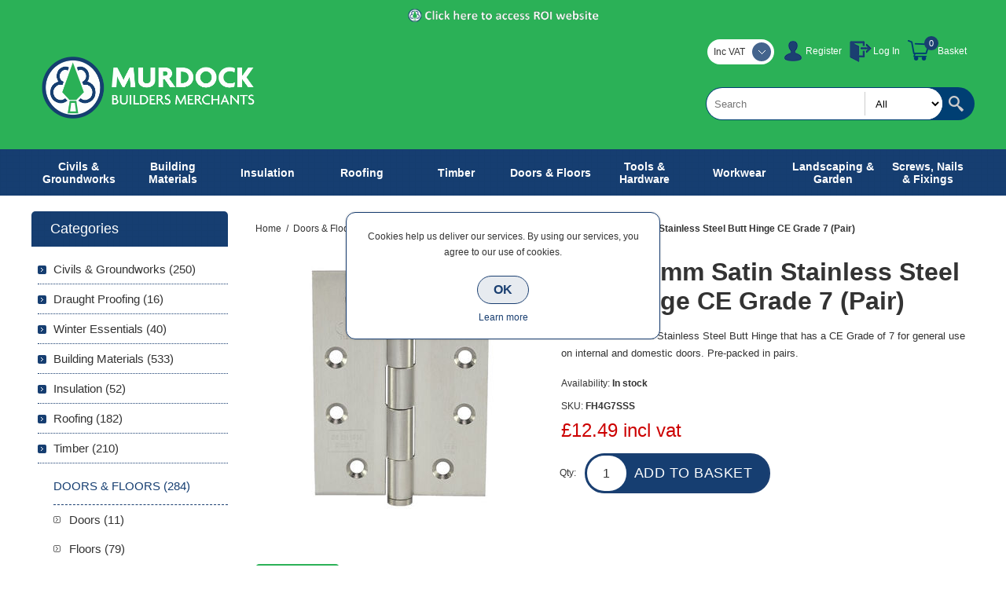

--- FILE ---
content_type: text/html; charset=utf-8
request_url: https://www.murdockbuildersmerchants.com/102x76mm-stainless-butt-hinge-g7-sss-2-2
body_size: 21666
content:
<!DOCTYPE html><html lang=en class=html-product-details-page><head><title>102 x 76mm Satin Stainless Steel Butt Hinge CE Grade 7 (Pair) | Building Supplies | Northern IrelandMurdock Builders Merchants</title><meta charset=UTF-8><meta name=description content="A 102 x 76mm Satin Stainless Steel Butt Hinge that has a CE Grade of 7 for general use on internal and domestic doors. Pre-packed in pairs."><meta name=keywords content="| Building Materials for Trade &amp; DIY"><meta name=generator content=nopCommerce><meta name=viewport content="width=device-width, initial-scale=1.0, user-scalable=0, minimum-scale=1.0, maximum-scale=1.0"><meta property=og:type content=product><meta property=og:title content="102 x 76mm Satin Stainless Steel Butt Hinge CE Grade 7 (Pair)"><meta property=og:description content="A 102 x 76mm Satin Stainless Steel Butt Hinge that has a CE Grade of 7 for general use on internal and domestic doors. Pre-packed in pairs."><meta property=og:image content=https://www.murdockbuildersmerchants.com/images/thumbs/0012744_102-x-76mm-satin-stainless-steel-butt-hinge-ce-grade-7-pair_320.jpeg><meta property=og:image:url content=https://www.murdockbuildersmerchants.com/images/thumbs/0012744_102-x-76mm-satin-stainless-steel-butt-hinge-ce-grade-7-pair_320.jpeg><meta property=og:url content=https://www.murdockbuildersmerchants.com/102x76mm-stainless-butt-hinge-g7-sss-2-2><meta property=og:site_name content="Murdock Builders Merchants"><meta property=twitter:card content=summary><meta property=twitter:site content="Murdock Builders Merchants"><meta property=twitter:title content="102 x 76mm Satin Stainless Steel Butt Hinge CE Grade 7 (Pair)"><meta property=twitter:description content="A 102 x 76mm Satin Stainless Steel Butt Hinge that has a CE Grade of 7 for general use on internal and domestic doors. Pre-packed in pairs."><meta property=twitter:image content=https://www.murdockbuildersmerchants.com/images/thumbs/0012744_102-x-76mm-satin-stainless-steel-butt-hinge-ce-grade-7-pair_320.jpeg><meta property=twitter:url content=https://www.murdockbuildersmerchants.com/102x76mm-stainless-butt-hinge-g7-sss-2-2><style>.product-details-page .full-description{display:none}.product-details-page .ui-tabs .full-description{display:block}.product-details-page .tabhead-full-description{display:none}.product-details-page .product-specs-box{display:none}.product-details-page .ui-tabs .product-specs-box{display:block}.product-details-page .ui-tabs .product-specs-box .title{display:none}.product-details-page .product-no-reviews,.product-details-page .product-review-links{display:none}</style><script>var _gaq=_gaq||[];_gaq.push(["_setAccount","UA-41472922-2"]);_gaq.push(["_trackPageview"]),function(){var n=document.createElement("script"),t;n.type="text/javascript";n.async=!0;n.src=("https:"==document.location.protocol?"https://ssl":"http://www")+".google-analytics.com/ga.js";t=document.getElementsByTagName("script")[0];t.parentNode.insertBefore(n,t)}()</script><script>!function(n,t,i,r,u,f,e){n.fbq||(u=n.fbq=function(){u.callMethod?u.callMethod.apply(u,arguments):u.queue.push(arguments)},n._fbq||(n._fbq=u),u.push=u,u.loaded=!0,u.version="2.0",u.queue=[],f=t.createElement(i),f.async=!0,f.src=r,e=t.getElementsByTagName(i)[0],e.parentNode.insertBefore(f,e))}(window,document,"script","//connect.facebook.net/en_US/fbevents.js");fbq("init","609516196604065");fbq("track","PageView");fbq("track","ViewContent",{content_ids:["5363"],content_type:"product",value:12.49,currency:"GBP"})</script><noscript><img height=1 width=1 style=display:none src="https://www.facebook.com/tr?id=609516196604065&amp;ev=PageView&amp;noscript=1"></noscript><script async src="https://www.googletagmanager.com/gtag/js?id=G-CS6JNQEJZ6"></script><script>function gtag(){dataLayer.push(arguments)}window.dataLayer=window.dataLayer||[];gtag("js",new Date);gtag("config","G-CS6JNQEJZ6")</script><link href=/Themes/Smart/Content/css/styles.css rel=stylesheet><link href=/Themes/Smart/Content/css/mobile.css rel=stylesheet><link href=/Themes/Smart/Content/css/480.css rel=stylesheet><link href=/Themes/Smart/Content/css/768.css rel=stylesheet><link href=/Themes/Smart/Content/css/1024.css rel=stylesheet><link href=/Themes/Smart/Content/css/1280.css rel=stylesheet><link href=/Themes/Smart/Content/css/forum.css rel=stylesheet><link href=/Plugins/SevenSpikes.Core/Styles/perfect-scrollbar.min.css rel=stylesheet><link href=/Plugins/SevenSpikes.Nop.Plugins.CloudZoom/Themes/Smart/Content/cloud-zoom/CloudZoom.css rel=stylesheet><link href=/lib/magnific-popup/magnific-popup.css rel=stylesheet><link href=/Plugins/SevenSpikes.Nop.Plugins.NopQuickTabs/Themes/Smart/Content/QuickTabs.css rel=stylesheet><link href=/Plugins/SevenSpikes.Nop.Plugins.InstantSearch/Themes/Smart/Content/InstantSearch.css rel=stylesheet><link href=/Plugins/SevenSpikes.Nop.Plugins.MegaMenu/Themes/Smart/Content/MegaMenu.css rel=stylesheet><link href=/Plugins/SevenSpikes.Nop.Plugins.AjaxCart/Themes/Smart/Content/ajaxCart.css rel=stylesheet><link href=/Plugins/SevenSpikes.Nop.Plugins.ProductRibbons/Styles/Ribbons.common.css rel=stylesheet><link href=/Plugins/SevenSpikes.Nop.Plugins.ProductRibbons/Themes/Smart/Content/Ribbons.css rel=stylesheet><link href=/Plugins/SevenSpikes.Nop.Plugins.QuickView/Themes/Smart/Content/QuickView.css rel=stylesheet><link href=/lib/fineuploader/fine-uploader.min.css rel=stylesheet><link href="/Themes/Smart/Content/css/theme.custom-1.css?v=600" rel=stylesheet><link rel=apple-touch-icon sizes=180x180 href=/icons/icons_0/apple-touch-icon.png><link rel=icon type=image/png sizes=32x32 href=/icons/icons_0/favicon-32x32.png><link rel=icon type=image/png sizes=192x192 href=/icons/icons_0/android-chrome-192x192.png><link rel=icon type=image/png sizes=16x16 href=/icons/icons_0/favicon-16x16.png><link rel=manifest href=/icons/icons_0/site.webmanifest><link rel=mask-icon href=/icons/icons_0/safari-pinned-tab.svg color=#5bbad5><link rel="shortcut icon" href=/icons/icons_0/favicon.ico><meta name=msapplication-TileColor content=#2d89ef><meta name=msapplication-TileImage content=/icons/icons_0/mstile-144x144.png><meta name=msapplication-config content=/icons/icons_0/browserconfig.xml><meta name=theme-color content=#ffffff><body class=notAndroid23><div class=ajax-loading-block-window style=display:none></div><div id=dialog-notifications-success title=Notification style=display:none></div><div id=dialog-notifications-error title=Error style=display:none></div><div id=dialog-notifications-warning title=Warning style=display:none></div><div id=bar-notification class=bar-notification-container data-close=Close></div><!--[if lte IE 8]><div style=clear:both;height:59px;text-align:center;position:relative><a href=http://www.microsoft.com/windows/internet-explorer/default.aspx target=_blank> <img src=/Themes/Smart/Content/img/ie_warning.jpg height=42 width=820 alt="You are using an outdated browser. For a faster, safer browsing experience, upgrade for free today."> </a></div><![endif]--><div class=master-wrapper-page><div class=overlayOffCanvas></div><div class=header><div class=header-upper><div class=header-cen><a href=https://www.murdockbuildersmerchants.ie><img src=Themes/Smart/Content/img/ROI-website-access.png alt=""></a></div><div class=center><div class=header-links-wrapper><div class=header-links><ul><li><a href="/register?returnUrl=%2F102x76mm-stainless-butt-hinge-g7-sss-2-2" class=ico-register>Register</a><li><a href="/login?returnUrl=%2F102x76mm-stainless-butt-hinge-g7-sss-2-2" class=ico-login>Log In</a><li id=topcartlink><a href=/cart class=ico-cart>Basket</a> <span class="qty cart-qty">0</span><div id=flyout-cart class=flyout-cart><div class=mini-shopping-cart><div class=count>You have no items in your shopping cart.</div></div></div></ul></div></div><div class=header-selectors-wrapper><div class=tax-display-type-selector><div class=header-taxdisplaytypeselector><select id=customerTaxType name=customerTaxType onchange=setLocation(this.value) aria-label="Tax selector"><option selected value="https://www.murdockbuildersmerchants.com/changetaxtype/0?returnUrl=%2F102x76mm-stainless-butt-hinge-g7-sss-2-2">Inc VAT<option value="https://www.murdockbuildersmerchants.com/changetaxtype/10?returnUrl=%2F102x76mm-stainless-butt-hinge-g7-sss-2-2">Ex VAT</select></div></div></div></div></div><div class=header-lower><div class=center><div class=header-logo><a href="/" class=logo> <img alt="Murdock Builders Merchants" src=https://www.murdockbuildersmerchants.com/images/thumbs/0010575.png></a></div><div class="search-box store-search-box"><form method=get id=small-search-box-form action=/search><input type=text class=search-box-text id=small-searchterms autocomplete=off name=q placeholder=Search aria-label="Search store"> <select class=search-box-select id=instant-search-categories><option value=0>All<option value=8>Civils &amp; Groundworks<option value=1715>Draught Proofing<option value=1773>Winter Essentials<option value=4>Building Materials<option value=378>Insulation<option value=6>Roofing<option value=5>Timber<option value=13>Doors &amp; Floors<option value=7>Tools &amp; Hardware<option value=14>Workwear<option value=10>Landscaping &amp; Garden<option value=588>Screws, Nails &amp; Fixings</select> <input type=hidden class=instantSearchResourceElement data-highlightfirstfoundelement=true data-minkeywordlength=3 data-defaultproductsortoption=0 data-instantsearchurl=/instantSearchFor data-searchpageurl=/search data-searchinproductdescriptions=true data-numberofvisibleproducts=5> <input type=submit class="button-1 search-box-button" value=Search></form></div></div></div></div><div class=responsive-nav-wrapper-parent><div class=responsive-nav-wrapper><div class=menu-title><span>Menu</span></div><div class=filters-button><span>Filters</span></div></div></div><div class=justAFixingDivBefore></div><div class=header-menu><div class=close-menu><span>Close</span></div><ul class=mega-menu data-isrtlenabled=false data-enableclickfordropdown=false><li class="has-sublist with-dropdown-in-grid"><a class=with-subcategories href=/civils-groundworks><span>Civils &amp; Groundworks</span></a><div class="dropdown categories fullWidth boxes-4"><div class=row-wrapper><div class=row><div class=box><div class=picture-title-wrap><div class=title><a href=/grating-channels-3 title="Grating Channels"><span>Grating Channels</span></a></div><div class=picture><a href=/grating-channels-3 title="Show products in category Grating Channels"> <img class=lazy alt="Picture for category Grating Channels" src="[data-uri]" data-original=https://www.murdockbuildersmerchants.com/images/thumbs/default-image_290.png> </a></div></div></div><div class=box><div class=picture-title-wrap><div class=title><a href=/civils-concrete-products title="Civils Concrete Products"><span>Civils Concrete Products</span></a></div><div class=picture><a href=/civils-concrete-products title="Show products in category Civils Concrete Products"> <img class=lazy alt="Picture for category Civils Concrete Products" src="[data-uri]" data-original=https://www.murdockbuildersmerchants.com/images/thumbs/0010551_civils-concrete-products_290.jpeg> </a></div></div></div><div class=box><div class=picture-title-wrap><div class=title><a href=/commercial-landscaping title="Commercial Landscaping"><span>Commercial Landscaping</span></a></div><div class=picture><a href=/commercial-landscaping title="Show products in category Commercial Landscaping"> <img class=lazy alt="Picture for category Commercial Landscaping" src="[data-uri]" data-original=https://www.murdockbuildersmerchants.com/images/thumbs/0006372_commercial-landscaping_290.jpeg> </a></div></div></div><div class=box><div class=picture-title-wrap><div class=title><a href=/commercial-linear-drainage title="Commercial Linear Drainage"><span>Commercial Linear Drainage</span></a></div><div class=picture><a href=/commercial-linear-drainage title="Show products in category Commercial Linear Drainage"> <img class=lazy alt="Picture for category Commercial Linear Drainage" src="[data-uri]" data-original=https://www.murdockbuildersmerchants.com/images/thumbs/0010552_commercial-linear-drainage_290.jpeg> </a></div></div></div></div><div class=row><div class=box><div class=picture-title-wrap><div class=title><a href=/concrete-repair-corrrosion-control title="Concrete Repair &amp; Corrosion Control"><span>Concrete Repair &amp; Corrosion Control</span></a></div><div class=picture><a href=/concrete-repair-corrrosion-control title="Show products in category Concrete Repair &amp; Corrosion Control"> <img class=lazy alt="Picture for category Concrete Repair &amp; Corrosion Control" src="[data-uri]" data-original=https://www.murdockbuildersmerchants.com/images/thumbs/0006401_concrete-repair-corrosion-control_290.jpeg> </a></div></div></div><div class=box><div class=picture-title-wrap><div class=title><a href=/ductile-iron-gully-gratings title="Ductile Iron Gully Gratings"><span>Ductile Iron Gully Gratings</span></a></div><div class=picture><a href=/ductile-iron-gully-gratings title="Show products in category Ductile Iron Gully Gratings"> <img class=lazy alt="Picture for category Ductile Iron Gully Gratings" src="[data-uri]" data-original=https://www.murdockbuildersmerchants.com/images/thumbs/0006403_ductile-iron-gully-gratings_290.jpeg> </a></div></div></div><div class=box><div class=picture-title-wrap><div class=title><a href=/ducting-access-systems title="Ducting &amp; Access Systems"><span>Ducting &amp; Access Systems</span></a></div><div class=picture><a href=/ducting-access-systems title="Show products in category Ducting &amp; Access Systems"> <img class=lazy alt="Picture for category Ducting &amp; Access Systems" src="[data-uri]" data-original=https://www.murdockbuildersmerchants.com/images/thumbs/0006406_ducting-access-systems_290.jpeg> </a></div></div></div><div class=box><div class=picture-title-wrap><div class=title><a href=/flexible-couplings title="Flexible Couplings"><span>Flexible Couplings</span></a></div><div class=picture><a href=/flexible-couplings title="Show products in category Flexible Couplings"> <img class=lazy alt="Picture for category Flexible Couplings" src="[data-uri]" data-original=https://www.murdockbuildersmerchants.com/images/thumbs/0006411_flexible-couplings_290.jpeg> </a></div></div></div></div><div class=row><div class=box><div class=picture-title-wrap><div class=title><a href=/geotextiles-geogrids title="Geotextiles &amp; Geogrids"><span>Geotextiles &amp; Geogrids</span></a></div><div class=picture><a href=/geotextiles-geogrids title="Show products in category Geotextiles &amp; Geogrids"> <img class=lazy alt="Picture for category Geotextiles &amp; Geogrids" src="[data-uri]" data-original=https://www.murdockbuildersmerchants.com/images/thumbs/0010553_geotextiles-geogrids_290.jpeg> </a></div></div></div><div class=box><div class=picture-title-wrap><div class=title><a href=/ground-gas-protection title="Ground Gas Protection"><span>Ground Gas Protection</span></a></div><div class=picture><a href=/ground-gas-protection title="Show products in category Ground Gas Protection"> <img class=lazy alt="Picture for category Ground Gas Protection" src="[data-uri]" data-original=https://www.murdockbuildersmerchants.com/images/thumbs/0006421_ground-gas-protection_290.jpeg> </a></div></div></div><div class=box><div class=picture-title-wrap><div class=title><a href=/grouts-anchors title="Grouts &amp; Anchors"><span>Grouts &amp; Anchors</span></a></div><div class=picture><a href=/grouts-anchors title="Show products in category Grouts &amp; Anchors"> <img class=lazy alt="Picture for category Grouts &amp; Anchors" src="[data-uri]" data-original=https://www.murdockbuildersmerchants.com/images/thumbs/0010557_grouts-anchors_290.jpeg> </a></div></div></div><div class=box><div class=picture-title-wrap><div class=title><a href=/hp-damp-proof-courses title="HP Damp Proof Courses"><span>HP Damp Proof Courses</span></a></div><div class=picture><a href=/hp-damp-proof-courses title="Show products in category HP Damp Proof Courses"> <img class=lazy alt="Picture for category HP Damp Proof Courses" src="[data-uri]" data-original=https://www.murdockbuildersmerchants.com/images/thumbs/0010559_hp-damp-proof-courses_290.jpeg> </a></div></div></div></div><div class=row><div class=box><div class=picture-title-wrap><div class=title><a href=/construction-product title="Joint Sealants &amp; Filler Boards"><span>Joint Sealants &amp; Filler Boards</span></a></div><div class=picture><a href=/construction-product title="Show products in category Joint Sealants &amp; Filler Boards"> <img class=lazy alt="Picture for category Joint Sealants &amp; Filler Boards" src="[data-uri]" data-original=https://www.murdockbuildersmerchants.com/images/thumbs/0010562_joint-sealants-filler-boards_290.jpeg> </a></div></div></div><div class=box><div class=picture-title-wrap><div class=title><a href=/land-drainage title="Land Drainage"><span>Land Drainage</span></a></div><div class=picture><a href=/land-drainage title="Show products in category Land Drainage"> <img class=lazy alt="Picture for category Land Drainage" src="[data-uri]" data-original=https://www.murdockbuildersmerchants.com/images/thumbs/0010563_land-drainage_290.jpeg> </a></div></div></div><div class=box><div class=picture-title-wrap><div class=title><a href=/manhole-covers title="Manhole Covers &amp; Frames"><span>Manhole Covers &amp; Frames</span></a></div><div class=picture><a href=/manhole-covers title="Show products in category Manhole Covers &amp; Frames"> <img class=lazy alt="Picture for category Manhole Covers &amp; Frames" src="[data-uri]" data-original=https://www.murdockbuildersmerchants.com/images/thumbs/0006448_manhole-covers-frames_290.jpeg> </a></div></div></div><div class=box><div class=picture-title-wrap><div class=title><a href=/meter-boxes title="Meter Boxes"><span>Meter Boxes</span></a></div><div class=picture><a href=/meter-boxes title="Show products in category Meter Boxes"> <img class=lazy alt="Picture for category Meter Boxes" src="[data-uri]" data-original=https://www.murdockbuildersmerchants.com/images/thumbs/0010566_meter-boxes_290.jpeg> </a></div></div></div></div><div class=row><div class=box><div class=picture-title-wrap><div class=title><a href=/plastic-drainage title="Plastic Drainage"><span>Plastic Drainage</span></a></div><div class=picture><a href=/plastic-drainage title="Show products in category Plastic Drainage"> <img class=lazy alt="Picture for category Plastic Drainage" src="[data-uri]" data-original=https://www.murdockbuildersmerchants.com/images/thumbs/0003263_plastic-drainage_290.jpeg> </a></div></div></div><div class=box><div class=picture-title-wrap><div class=title><a href=/pollution-control-sewage title="Pollution Control &amp; Sewage"><span>Pollution Control &amp; Sewage</span></a></div><div class=picture><a href=/pollution-control-sewage title="Show products in category Pollution Control &amp; Sewage"> <img class=lazy alt="Picture for category Pollution Control &amp; Sewage" src="[data-uri]" data-original=https://www.murdockbuildersmerchants.com/images/thumbs/0006487_pollution-control-sewage_290.jpeg> </a></div></div></div><div class=box><div class=picture-title-wrap><div class=title><a href=/protective-decorative-coatings title="Protective &amp; Decorative Coatings"><span>Protective &amp; Decorative Coatings</span></a></div><div class=picture><a href=/protective-decorative-coatings title="Show products in category Protective &amp; Decorative Coatings"> <img class=lazy alt="Picture for category Protective &amp; Decorative Coatings" src="[data-uri]" data-original=https://www.murdockbuildersmerchants.com/images/thumbs/0010567_protective-decorative-coatings_290.jpeg> </a></div></div></div><div class=box><div class=picture-title-wrap><div class=title><a href=/storm-water-management-systems title="Storm Water Management Systems"><span>Storm Water Management Systems</span></a></div><div class=picture><a href=/storm-water-management-systems title="Show products in category Storm Water Management Systems"> <img class=lazy alt="Picture for category Storm Water Management Systems" src="[data-uri]" data-original=https://www.murdockbuildersmerchants.com/images/thumbs/0010568_storm-water-management-systems_290.jpeg> </a></div></div></div></div><div class=row><div class=box><div class=picture-title-wrap><div class=title><a href=/structural-waterproofing title="Structural Waterproofing"><span>Structural Waterproofing</span></a></div><div class=picture><a href=/structural-waterproofing title="Show products in category Structural Waterproofing"> <img class=lazy alt="Picture for category Structural Waterproofing" src="[data-uri]" data-original=https://www.murdockbuildersmerchants.com/images/thumbs/0010569_structural-waterproofing_290.jpeg> </a></div></div></div><div class=box><div class=picture-title-wrap><div class=title><a href=/surface-stop-tap-boxes title="Surface &amp; Stop Tap Boxes"><span>Surface &amp; Stop Tap Boxes</span></a></div><div class=picture><a href=/surface-stop-tap-boxes title="Show products in category Surface &amp; Stop Tap Boxes"> <img class=lazy alt="Picture for category Surface &amp; Stop Tap Boxes" src="[data-uri]" data-original=https://www.murdockbuildersmerchants.com/images/thumbs/0010570_surface-stop-tap-boxes_290.jpeg> </a></div></div></div><div class=box><div class=picture-title-wrap><div class=title><a href=/traffic-management title="Traffic Management"><span>Traffic Management</span></a></div><div class=picture><a href=/traffic-management title="Show products in category Traffic Management"> <img class=lazy alt="Picture for category Traffic Management" src="[data-uri]" data-original=https://www.murdockbuildersmerchants.com/images/thumbs/0006499_traffic-management_290.jpeg> </a></div></div></div><div class=box><div class=picture-title-wrap><div class=title><a href=/twinwall-drainage title="Twinwall Drainage"><span>Twinwall Drainage</span></a></div><div class=picture><a href=/twinwall-drainage title="Show products in category Twinwall Drainage"> <img class=lazy alt="Picture for category Twinwall Drainage" src="[data-uri]" data-original=https://www.murdockbuildersmerchants.com/images/thumbs/0010572_twinwall-drainage_290.jpeg> </a></div></div></div></div><div class=row><div class=box><div class=picture-title-wrap><div class=title><a href=/water-gas-pipe title="Water &amp; Gas Pipe"><span>Water &amp; Gas Pipe</span></a></div><div class=picture><a href=/water-gas-pipe title="Show products in category Water &amp; Gas Pipe"> <img class=lazy alt="Picture for category Water &amp; Gas Pipe" src="[data-uri]" data-original=https://www.murdockbuildersmerchants.com/images/thumbs/0003278_water-gas-pipe_290.jpeg> </a></div></div></div><div class=empty-box></div><div class=empty-box></div><div class=empty-box></div></div></div></div><li class="has-sublist with-dropdown-in-grid #000000"><a class=with-subcategories href=/building-materials><span>Building Materials</span></a><div class="dropdown categories fullWidth boxes-4"><div class=row-wrapper><div class=row><div class=box><div class=picture-title-wrap><div class=title><a href=/adhesives title=Adhesives><span>Adhesives</span></a></div><div class=picture><a href=/adhesives title="Show products in category Adhesives"> <img class=lazy alt="Picture for category Adhesives" src="[data-uri]" data-original=https://www.murdockbuildersmerchants.com/images/thumbs/0004802_adhesives_280.jpeg> </a></div></div></div><div class=box><div class=picture-title-wrap><div class=title><a href=/bitumen-roofing-products title="Bitumen &amp; Roofing Products"><span>Bitumen &amp; Roofing Products</span></a></div><div class=picture><a href=/bitumen-roofing-products title="Show products in category Bitumen &amp; Roofing Products"> <img class=lazy alt="Picture for category Bitumen &amp; Roofing Products" src="[data-uri]" data-original=https://www.murdockbuildersmerchants.com/images/thumbs/0004813_bitumen-roofing-products_280.jpeg> </a></div></div></div><div class=box><div class=picture-title-wrap><div class=title><a href=/bricks-blocks title="Bricks, Blocks &amp; Stone"><span>Bricks, Blocks &amp; Stone</span></a></div><div class=picture><a href=/bricks-blocks title="Show products in category Bricks, Blocks &amp; Stone"> <img class=lazy alt="Picture for category Bricks, Blocks &amp; Stone" src="[data-uri]" data-original=https://www.murdockbuildersmerchants.com/images/thumbs/0010422_bricks-blocks-stone_280.jpeg> </a></div></div></div><div class=box><div class=picture-title-wrap><div class=title><a href=/builders-metalwork title="Builders Metalwork"><span>Builders Metalwork</span></a></div><div class=picture><a href=/builders-metalwork title="Show products in category Builders Metalwork"> <img class=lazy alt="Picture for category Builders Metalwork" src="[data-uri]" data-original=https://www.murdockbuildersmerchants.com/images/thumbs/0004993_builders-metalwork_280.jpeg> </a></div></div></div></div><div class=row><div class=box><div class=picture-title-wrap><div class=title><a href=/building-products title="Building Products"><span>Building Products</span></a></div><div class=picture><a href=/building-products title="Show products in category Building Products"> <img class=lazy alt="Picture for category Building Products" src="[data-uri]" data-original=https://www.murdockbuildersmerchants.com/images/thumbs/0005003_building-products_280.jpeg> </a></div></div></div><div class=box><div class=picture-title-wrap><div class=title><a href=/building-ventilation title="Building Ventilation"><span>Building Ventilation</span></a></div><div class=picture><a href=/building-ventilation title="Show products in category Building Ventilation"> <img class=lazy alt="Picture for category Building Ventilation" src="[data-uri]" data-original=https://www.murdockbuildersmerchants.com/images/thumbs/0005013_building-ventilation_280.jpeg> </a></div></div></div><div class=box><div class=picture-title-wrap><div class=title><a href=/cement-aggregates title="Cement &amp; Aggregates"><span>Cement &amp; Aggregates</span></a></div><div class=picture><a href=/cement-aggregates title="Show products in category Cement &amp; Aggregates"> <img class=lazy alt="Picture for category Cement &amp; Aggregates" src="[data-uri]" data-original=https://www.murdockbuildersmerchants.com/images/thumbs/0004707_cement-aggregates_280.jpeg> </a></div></div></div><div class=box><div class=picture-title-wrap><div class=title><a href=/construction-membranes title="Construction Membranes"><span>Construction Membranes</span></a></div><div class=picture><a href=/construction-membranes title="Show products in category Construction Membranes"> <img class=lazy alt="Picture for category Construction Membranes" src="[data-uri]" data-original=https://www.murdockbuildersmerchants.com/images/thumbs/0005198_construction-membranes_280.jpeg> </a></div></div></div></div><div class=row><div class=box><div class=picture-title-wrap><div class=title><a href=/damp-proof-course title="Damp Proof Course"><span>Damp Proof Course</span></a></div><div class=picture><a href=/damp-proof-course title="Show products in category Damp Proof Course"> <img class=lazy alt="Picture for category Damp Proof Course" src="[data-uri]" data-original=https://www.murdockbuildersmerchants.com/images/thumbs/0010442_damp-proof-course_280.jpeg> </a></div></div></div><div class=box><div class=picture-title-wrap><div class=title><a href=/damp-proof-membranes title="Damp Proof Membranes"><span>Damp Proof Membranes</span></a></div><div class=picture><a href=/damp-proof-membranes title="Show products in category Damp Proof Membranes"> <img class=lazy alt="Picture for category Damp Proof Membranes" src="[data-uri]" data-original=https://www.murdockbuildersmerchants.com/images/thumbs/0010443_damp-proof-membranes_280.jpeg> </a></div></div></div><div class=box><div class=picture-title-wrap><div class=title><a href=/expanding-foam title="Expanding Foams"><span>Expanding Foams</span></a></div><div class=picture><a href=/expanding-foam title="Show products in category Expanding Foams"> <img class=lazy alt="Picture for category Expanding Foams" src="[data-uri]" data-original=https://www.murdockbuildersmerchants.com/images/thumbs/0010444_expanding-foams_280.jpeg> </a></div></div></div><div class=box><div class=picture-title-wrap><div class=title><a href=/fire-cements-compounds title="Fire Cements &amp; Compounds"><span>Fire Cements &amp; Compounds</span></a></div><div class=picture><a href=/fire-cements-compounds title="Show products in category Fire Cements &amp; Compounds"> <img class=lazy alt="Picture for category Fire Cements &amp; Compounds" src="[data-uri]" data-original=https://www.murdockbuildersmerchants.com/images/thumbs/0005203_fire-cements-compounds_280.jpeg> </a></div></div></div></div><div class=row><div class=box><div class=picture-title-wrap><div class=title><a href=/lintels title=Lintels><span>Lintels</span></a></div><div class=picture><a href=/lintels title="Show products in category Lintels"> <img class=lazy alt="Picture for category Lintels" src="[data-uri]" data-original=https://www.murdockbuildersmerchants.com/images/thumbs/0005204_lintels_280.jpeg> </a></div></div></div><div class=box><div class=picture-title-wrap><div class=title><a href=/mesh title=Mesh><span>Mesh</span></a></div><div class=picture><a href=/mesh title="Show products in category Mesh"> <img class=lazy alt="Picture for category Mesh" src="[data-uri]" data-original=https://www.murdockbuildersmerchants.com/images/thumbs/0010448_mesh_280.jpeg> </a></div></div></div><div class=box><div class=picture-title-wrap><div class=title><a href=/paint-decorating title="Paint &amp; Decorating"><span>Paint &amp; Decorating</span></a></div><div class=picture><a href=/paint-decorating title="Show products in category Paint &amp; Decorating"> <img class=lazy alt="Picture for category Paint &amp; Decorating" src="[data-uri]" data-original=https://www.murdockbuildersmerchants.com/images/thumbs/0005206_paint-decorating_280.jpeg> </a></div></div></div><div class=box><div class=picture-title-wrap><div class=title><a href=/plaster-plasterboard title="Plastering &amp; Plasterboard"><span>Plastering &amp; Plasterboard</span></a></div><div class=picture><a href=/plaster-plasterboard title="Show products in category Plastering &amp; Plasterboard"> <img class=lazy alt="Picture for category Plastering &amp; Plasterboard" src="[data-uri]" data-original=https://www.murdockbuildersmerchants.com/images/thumbs/0005035_plastering-plasterboard_280.jpeg> </a></div></div></div></div><div class=row><div class=box><div class=picture-title-wrap><div class=title><a href=/plumbing-heating title="Plumbing &amp; Heating"><span>Plumbing &amp; Heating</span></a></div><div class=picture><a href=/plumbing-heating title="Show products in category Plumbing &amp; Heating"> <img class=lazy alt="Picture for category Plumbing &amp; Heating" src="[data-uri]" data-original=https://www.murdockbuildersmerchants.com/images/thumbs/0005139_plumbing-heating_280.jpeg> </a></div></div></div><div class=box><div class=picture-title-wrap><div class=title><a href=/precast-concrete-products title="Precast Concrete Products"><span>Precast Concrete Products</span></a></div><div class=picture><a href=/precast-concrete-products title="Show products in category Precast Concrete Products"> <img class=lazy alt="Picture for category Precast Concrete Products" src="[data-uri]" data-original=https://www.murdockbuildersmerchants.com/images/thumbs/0005068_precast-concrete-products_280.jpeg> </a></div></div></div><div class=box><div class=picture-title-wrap><div class=title><a href=/sealants title=Sealants><span>Sealants</span></a></div><div class=picture><a href=/sealants title="Show products in category Sealants"> <img class=lazy alt="Picture for category Sealants" src="[data-uri]" data-original=https://www.murdockbuildersmerchants.com/images/thumbs/0010462_sealants_280.jpeg> </a></div></div></div><div class=box><div class=picture-title-wrap><div class=title><a href=/tapes title=Tapes><span>Tapes</span></a></div><div class=picture><a href=/tapes title="Show products in category Tapes"> <img class=lazy alt="Picture for category Tapes" src="[data-uri]" data-original=https://www.murdockbuildersmerchants.com/images/thumbs/0003310_tapes_280.jpeg> </a></div></div></div></div><div class=row><div class=box><div class=picture-title-wrap><div class=title><a href=/renders title=Renders><span>Renders</span></a></div><div class=picture><a href=/renders title="Show products in category Renders"> <img class=lazy alt="Picture for category Renders" src="[data-uri]" data-original=https://www.murdockbuildersmerchants.com/images/thumbs/0005114_renders_280.jpeg> </a></div></div></div><div class=box><div class=picture-title-wrap><div class=title><a href=/temporary-floor-protection title="Temporary Floor Protection"><span>Temporary Floor Protection</span></a></div><div class=picture><a href=/temporary-floor-protection title="Show products in category Temporary Floor Protection"> <img class=lazy alt="Picture for category Temporary Floor Protection" src="[data-uri]" data-original=https://www.murdockbuildersmerchants.com/images/thumbs/0008898_temporary-floor-protection_280.jpeg> </a></div></div></div><div class=box><div class=picture-title-wrap><div class=title><a href=/ventilation title=Ventilation><span>Ventilation</span></a></div><div class=picture><a href=/ventilation title="Show products in category Ventilation"> <img class=lazy alt="Picture for category Ventilation" src="[data-uri]" data-original=https://www.murdockbuildersmerchants.com/images/thumbs/0010464_ventilation_280.jpeg> </a></div></div></div><div class=box><div class=picture-title-wrap><div class=title><a href=/wood-care-products title="Wood Care Products"><span>Wood Care Products</span></a></div><div class=picture><a href=/wood-care-products title="Show products in category Wood Care Products"> <img class=lazy alt="Picture for category Wood Care Products" src="[data-uri]" data-original=https://www.murdockbuildersmerchants.com/images/thumbs/0005222_wood-care-products_280.jpeg> </a></div></div></div></div></div></div><li class="has-sublist with-dropdown-in-grid"><a class=with-subcategories href=/insulation><span>Insulation</span></a><div class="dropdown categories fullWidth boxes-4"><div class=row-wrapper><div class=row><div class=box><div class=picture-title-wrap><div class=title><a href=/building-insulation title="Building Insulation"><span>Building Insulation</span></a></div><div class=picture><a href=/building-insulation title="Show products in category Building Insulation"> <img class=lazy alt="Picture for category Building Insulation" src="[data-uri]" data-original=https://www.murdockbuildersmerchants.com/images/thumbs/0006154_building-insulation_290.jpeg> </a></div></div></div><div class=box><div class=picture-title-wrap><div class=title><a href=/drywall-insulation title="Drywall Insulation"><span>Drywall Insulation</span></a></div><div class=picture><a href=/drywall-insulation title="Show products in category Drywall Insulation"> <img class=lazy alt="Picture for category Drywall Insulation" src="[data-uri]" data-original=https://www.murdockbuildersmerchants.com/images/thumbs/0006153_drywall-insulation_290.jpeg> </a></div></div></div><div class=box><div class=picture-title-wrap><div class=title><a href=/foil-insulation title="Foil Insulation"><span>Foil Insulation</span></a></div><div class=picture><a href=/foil-insulation title="Show products in category Foil Insulation"> <img class=lazy alt="Picture for category Foil Insulation" src="[data-uri]" data-original=https://www.murdockbuildersmerchants.com/images/thumbs/0012747_foil-insulation_290.jpeg> </a></div></div></div><div class=box><div class=picture-title-wrap><div class=title><a href=/glass-wool-insulation title="Glass Wool Insulation"><span>Glass Wool Insulation</span></a></div><div class=picture><a href=/glass-wool-insulation title="Show products in category Glass Wool Insulation"> <img class=lazy alt="Picture for category Glass Wool Insulation" src="[data-uri]" data-original=https://www.murdockbuildersmerchants.com/images/thumbs/0010413_glass-wool-insulation_290.jpeg> </a></div></div></div></div></div></div><li class="has-sublist with-dropdown-in-grid"><a class=with-subcategories href=/roofing><span>Roofing</span></a><div class="dropdown categories fullWidth boxes-4"><div class=row-wrapper><div class=row><div class=box><div class=picture-title-wrap><div class=title><a href=/bitumen-roofing-product title="Bitumen &amp; Roofing Products"><span>Bitumen &amp; Roofing Products</span></a></div><div class=picture><a href=/bitumen-roofing-product title="Show products in category Bitumen &amp; Roofing Products"> <img class=lazy alt="Picture for category Bitumen &amp; Roofing Products" src="[data-uri]" data-original=https://www.murdockbuildersmerchants.com/images/thumbs/0010349_bitumen-roofing-products_290.jpeg> </a></div></div></div><div class=box><div class=picture-title-wrap><div class=title><a href=/chimney-products title="Chimney Products"><span>Chimney Products</span></a></div><div class=picture><a href=/chimney-products title="Show products in category Chimney Products"> <img class=lazy alt="Picture for category Chimney Products" src="[data-uri]" data-original=https://www.murdockbuildersmerchants.com/images/thumbs/0005621_chimney-products_290.jpeg> </a></div></div></div><div class=box><div class=picture-title-wrap><div class=title><a href=/fascia-soffit title="Fascia &amp; Soffits"><span>Fascia &amp; Soffits</span></a></div><div class=picture><a href=/fascia-soffit title="Show products in category Fascia &amp; Soffits"> <img class=lazy alt="Picture for category Fascia &amp; Soffits" src="[data-uri]" data-original=https://www.murdockbuildersmerchants.com/images/thumbs/0005638_fascia-soffits_290.jpeg> </a></div></div></div><div class=box><div class=picture-title-wrap><div class=title><a href=/flat-roofing-membranes title="Flat Roofing Membranes"><span>Flat Roofing Membranes</span></a></div><div class=picture><a href=/flat-roofing-membranes title="Show products in category Flat Roofing Membranes"> <img class=lazy alt="Picture for category Flat Roofing Membranes" src="[data-uri]" data-original=https://www.murdockbuildersmerchants.com/images/thumbs/0005636_flat-roofing-membranes_290.jpeg> </a></div></div></div></div><div class=row><div class=box><div class=picture-title-wrap><div class=title><a href=/lead-soakers-trays title="Lead, Soakers &amp; Trays"><span>Lead, Soakers &amp; Trays</span></a></div><div class=picture><a href=/lead-soakers-trays title="Show products in category Lead, Soakers &amp; Trays"> <img class=lazy alt="Picture for category Lead, Soakers &amp; Trays" src="[data-uri]" data-original=https://www.murdockbuildersmerchants.com/images/thumbs/0005639_lead-soakers-trays_290.jpeg> </a></div></div></div><div class=box><div class=picture-title-wrap><div class=title><a href=/lightweight-roofing-systems title="Lightweight Roofing Systems"><span>Lightweight Roofing Systems</span></a></div><div class=picture><a href=/lightweight-roofing-systems title="Show products in category Lightweight Roofing Systems"> <img class=lazy alt="Picture for category Lightweight Roofing Systems" src="[data-uri]" data-original=https://www.murdockbuildersmerchants.com/images/thumbs/0010355_lightweight-roofing-systems_290.jpeg> </a></div></div></div><div class=box><div class=picture-title-wrap><div class=title><a href=/loft-access title="Loft Access"><span>Loft Access</span></a></div><div class=picture><a href=/loft-access title="Show products in category Loft Access"> <img class=lazy alt="Picture for category Loft Access" src="[data-uri]" data-original=https://www.murdockbuildersmerchants.com/images/thumbs/0010357_loft-access_290.jpeg> </a></div></div></div><div class=box><div class=picture-title-wrap><div class=title><a href=/rainwater-systems title="Rainwater Systems"><span>Rainwater Systems</span></a></div><div class=picture><a href=/rainwater-systems title="Show products in category Rainwater Systems"> <img class=lazy alt="Picture for category Rainwater Systems" src="[data-uri]" data-original=https://www.murdockbuildersmerchants.com/images/thumbs/0006537_rainwater-systems_290.jpeg> </a></div></div></div></div><div class=row><div class=box><div class=picture-title-wrap><div class=title><a href=/roof-coverings title="Roof Coverings"><span>Roof Coverings</span></a></div><div class=picture><a href=/roof-coverings title="Show products in category Roof Coverings"> <img class=lazy alt="Picture for category Roof Coverings" src="[data-uri]" data-original=https://www.murdockbuildersmerchants.com/images/thumbs/0005664_roof-coverings_290.jpeg> </a></div></div></div><div class=box><div class=picture-title-wrap><div class=title><a href=/roof-ventilation title="Roof Ventilation"><span>Roof Ventilation</span></a></div><div class=picture><a href=/roof-ventilation title="Show products in category Roof Ventilation"> <img class=lazy alt="Picture for category Roof Ventilation" src="[data-uri]" data-original=https://www.murdockbuildersmerchants.com/images/thumbs/0005700_roof-ventilation_290.jpeg> </a></div></div></div><div class=box><div class=picture-title-wrap><div class=title><a href=/roof-windows title="Roof Windows"><span>Roof Windows</span></a></div><div class=picture><a href=/roof-windows title="Show products in category Roof Windows"> <img class=lazy alt="Picture for category Roof Windows" src="[data-uri]" data-original=https://www.murdockbuildersmerchants.com/images/thumbs/0005701_roof-windows_290.jpeg> </a></div></div></div><div class=box><div class=picture-title-wrap><div class=title><a href=/roofing-accessories title="Roofing Accessories"><span>Roofing Accessories</span></a></div><div class=picture><a href=/roofing-accessories title="Show products in category Roofing Accessories"> <img class=lazy alt="Picture for category Roofing Accessories" src="[data-uri]" data-original=https://www.murdockbuildersmerchants.com/images/thumbs/0010367_roofing-accessories_290.jpeg> </a></div></div></div></div><div class=row><div class=box><div class=picture-title-wrap><div class=title><a href=/roofing-membranes title="Roofing Membranes"><span>Roofing Membranes</span></a></div><div class=picture><a href=/roofing-membranes title="Show products in category Roofing Membranes"> <img class=lazy alt="Picture for category Roofing Membranes" src="[data-uri]" data-original=https://www.murdockbuildersmerchants.com/images/thumbs/0005704_roofing-membranes_290.jpeg> </a></div></div></div><div class=box><div class=picture-title-wrap><div class=title><a href=/roofing-sheets title="Roofing Sheets"><span>Roofing Sheets</span></a></div><div class=picture><a href=/roofing-sheets title="Show products in category Roofing Sheets"> <img class=lazy alt="Picture for category Roofing Sheets" src="[data-uri]" data-original=https://www.murdockbuildersmerchants.com/images/thumbs/0005710_roofing-sheets_290.jpeg> </a></div></div></div><div class=box><div class=picture-title-wrap><div class=title><a href=/roof-trusses title="Roof Trusses"><span>Roof Trusses</span></a></div><div class=picture><a href=/roof-trusses title="Show products in category Roof Trusses"> <img class=lazy alt="Picture for category Roof Trusses" src="[data-uri]" data-original=https://www.murdockbuildersmerchants.com/images/thumbs/0010841_roof-trusses_290.jpeg> </a></div></div></div><div class=empty-box></div></div></div></div><li class="has-sublist with-dropdown-in-grid"><a class=with-subcategories href=/timber><span>Timber</span></a><div class="dropdown categories fullWidth boxes-4"><div class=row-wrapper><div class=row><div class=box><div class=picture-title-wrap><div class=title><a href=/hardwood title=Hardwood><span>Hardwood</span></a></div><div class=picture><a href=/hardwood title="Show products in category Hardwood"> <img class=lazy alt="Picture for category Hardwood" src="[data-uri]" data-original=https://www.murdockbuildersmerchants.com/images/thumbs/0010654_hardwood_290.jpeg> </a></div></div></div><div class=box><div class=picture-title-wrap><div class=title><a href=/machine-to-profile title="Machine To Profile"><span>Machine To Profile</span></a></div><div class=picture><a href=/machine-to-profile title="Show products in category Machine To Profile"> <img class=lazy alt="Picture for category Machine To Profile" src="[data-uri]" data-original=https://www.murdockbuildersmerchants.com/images/thumbs/0011362_machine-to-profile_290.png> </a></div></div></div><div class=box><div class=picture-title-wrap><div class=title><a href=/machined-veneered-mdf-mouldings title="Machined &amp; Veneered MDF Mouldings"><span>Machined &amp; Veneered MDF Mouldings</span></a></div><div class=picture><a href=/machined-veneered-mdf-mouldings title="Show products in category Machined &amp; Veneered MDF Mouldings"> <img class=lazy alt="Picture for category Machined &amp; Veneered MDF Mouldings" src="[data-uri]" data-original=https://www.murdockbuildersmerchants.com/images/thumbs/0010874_machined-veneered-mdf-mouldings_290.jpeg> </a></div></div></div><div class=box><div class=picture-title-wrap><div class=title><a href=/tile-batten-std title="Pegs &amp; Stakes"><span>Pegs &amp; Stakes</span></a></div><div class=picture><a href=/tile-batten-std title="Show products in category Pegs &amp; Stakes"> <img class=lazy alt="Picture for category Pegs &amp; Stakes" src="[data-uri]" data-original=https://www.murdockbuildersmerchants.com/images/thumbs/0011297_pegs-stakes_290.jpeg> </a></div></div></div></div><div class=row><div class=box><div class=picture-title-wrap><div class=title><a href=/tile-batten title="Roof Batten"><span>Roof Batten</span></a></div><div class=picture><a href=/tile-batten title="Show products in category Roof Batten"> <img class=lazy alt="Picture for category Roof Batten" src="[data-uri]" data-original=https://www.murdockbuildersmerchants.com/images/thumbs/0010625_roof-batten_290.jpeg> </a></div></div></div><div class=box><div class=picture-title-wrap><div class=title><a href=/sheet-material title="Sheet Materials"><span>Sheet Materials</span></a></div><div class=picture><a href=/sheet-material title="Show products in category Sheet Materials"> <img class=lazy alt="Picture for category Sheet Materials" src="[data-uri]" data-original=https://www.murdockbuildersmerchants.com/images/thumbs/0010244_sheet-materials_290.jpeg> </a></div></div></div><div class=box><div class=picture-title-wrap><div class=title><a href=/sleepers title=Sleepers><span>Sleepers</span></a></div><div class=picture><a href=/sleepers title="Show products in category Sleepers"> <img class=lazy alt="Picture for category Sleepers" src="[data-uri]" data-original=https://www.murdockbuildersmerchants.com/images/thumbs/0010391_sleepers_290.jpeg> </a></div></div></div><div class=box><div class=picture-title-wrap><div class=title><a href=/softwood title=Softwood><span>Softwood</span></a></div><div class=picture><a href=/softwood title="Show products in category Softwood"> <img class=lazy alt="Picture for category Softwood" src="[data-uri]" data-original=https://www.murdockbuildersmerchants.com/images/thumbs/0010797_softwood_290.jpeg> </a></div></div></div></div><div class=row><div class=box><div class=picture-title-wrap><div class=title><a href=/stair-parts title="Stair Parts"><span>Stair Parts</span></a></div><div class=picture><a href=/stair-parts title="Show products in category Stair Parts"> <img class=lazy alt="Picture for category Stair Parts" src="[data-uri]" data-original=https://www.murdockbuildersmerchants.com/images/thumbs/0010799_stair-parts_290.jpeg> </a></div></div></div><div class=box><div class=picture-title-wrap><div class=title><a href=/structural-timber-carcassing title="Structural Timber &amp; Carcassing"><span>Structural Timber &amp; Carcassing</span></a></div><div class=picture><a href=/structural-timber-carcassing title="Show products in category Structural Timber &amp; Carcassing"> <img class=lazy alt="Picture for category Structural Timber &amp; Carcassing" src="[data-uri]" data-original=https://www.murdockbuildersmerchants.com/images/thumbs/0010314_structural-timber-carcassing_290.png> </a></div></div></div><div class=box><div class=picture-title-wrap><div class=title><a href=/timber-cladding-2 title="Timber Cladding"><span>Timber Cladding</span></a></div><div class=picture><a href=/timber-cladding-2 title="Show products in category Timber Cladding"> <img class=lazy alt="Picture for category Timber Cladding" src="[data-uri]" data-original=https://www.murdockbuildersmerchants.com/images/thumbs/0012431_timber-cladding_290.jpeg> </a></div></div></div><div class=box><div class=picture-title-wrap><div class=title><a href=/timber-decking title="Timber Decking"><span>Timber Decking</span></a></div><div class=picture><a href=/timber-decking title="Show products in category Timber Decking"> <img class=lazy alt="Picture for category Timber Decking" src="[data-uri]" data-original=https://www.murdockbuildersmerchants.com/images/thumbs/0010130_timber-decking_290.jpeg> </a></div></div></div></div><div class=row><div class=box><div class=picture-title-wrap><div class=title><a href=/timber-fencing title="Timber Fencing"><span>Timber Fencing</span></a></div><div class=picture><a href=/timber-fencing title="Show products in category Timber Fencing"> <img class=lazy alt="Picture for category Timber Fencing" src="[data-uri]" data-original=https://www.murdockbuildersmerchants.com/images/thumbs/0010282_timber-fencing_290.jpeg> </a></div></div></div><div class=box><div class=picture-title-wrap><div class=title><a href=/timber-treatment title="Timber Treatment"><span>Timber Treatment</span></a></div><div class=picture><a href=/timber-treatment title="Show products in category Timber Treatment"> <img class=lazy alt="Picture for category Timber Treatment" src="[data-uri]" data-original=https://www.murdockbuildersmerchants.com/images/thumbs/0011360_timber-treatment_290.png> </a></div></div></div><div class=empty-box></div><div class=empty-box></div></div></div></div><li class="has-sublist with-dropdown-in-grid"><a class=with-subcategories href=/doors-floors><span>Doors &amp; Floors</span></a><div class="dropdown categories fullWidth boxes-4"><div class=row-wrapper><div class=row><div class=box><div class=picture-title-wrap><div class=title><a href=/doors title=Doors><span>Doors</span></a></div><div class=picture><a href=/doors title="Show products in category Doors"> <img class=lazy alt="Picture for category Doors" src="[data-uri]" data-original=https://www.murdockbuildersmerchants.com/images/thumbs/0010110_doors_290.jpeg> </a></div></div></div><div class=box><div class=picture-title-wrap><div class=title><a href=/floors title=Floors><span>Floors</span></a></div><div class=picture><a href=/floors title="Show products in category Floors"> <img class=lazy alt="Picture for category Floors" src="[data-uri]" data-original=https://www.murdockbuildersmerchants.com/images/thumbs/0010109_floors_290.jpeg> </a></div></div></div><div class=box><div class=picture-title-wrap><div class=title><a href=/ironmongery title=Ironmongery><span>Ironmongery</span></a></div><div class=picture><a href=/ironmongery title="Show products in category Ironmongery"> <img class=lazy alt="Picture for category Ironmongery" src="[data-uri]" data-original=https://www.murdockbuildersmerchants.com/images/thumbs/0010111_ironmongery_290.jpeg> </a></div></div></div><div class=box><div class=picture-title-wrap><div class=title><a href=/skirtings-architraves title="Skirtings &amp; Architraves"><span>Skirtings &amp; Architraves</span></a></div><div class=picture><a href=/skirtings-architraves title="Show products in category Skirtings &amp; Architraves"> <img class=lazy alt="Picture for category Skirtings &amp; Architraves" src="[data-uri]" data-original=https://www.murdockbuildersmerchants.com/images/thumbs/0011302_skirtings-architraves_290.jpeg> </a></div></div></div></div></div></div><li class="has-sublist with-dropdown-in-grid"><a class=with-subcategories href=/hardware><span>Tools &amp; Hardware</span></a><div class="dropdown categories fullWidth boxes-4"><div class=row-wrapper><div class=row><div class=box><div class=picture-title-wrap><div class=title><a href=/trolleys title=Trolleys><span>Trolleys</span></a></div><div class=picture><a href=/trolleys title="Show products in category Trolleys"> <img class=lazy alt="Picture for category Trolleys" src="[data-uri]" data-original=https://www.murdockbuildersmerchants.com/images/thumbs/0013276_trolleys_290.png> </a></div></div></div><div class=box><div class=picture-title-wrap><div class=title><a href=/automotive-tools title="Automotive Tools"><span>Automotive Tools</span></a></div><div class=picture><a href=/automotive-tools title="Show products in category Automotive Tools"> <img class=lazy alt="Picture for category Automotive Tools" src="[data-uri]" data-original=https://www.murdockbuildersmerchants.com/images/thumbs/0005290_automotive-tools_290.jpeg> </a></div></div></div><div class=box><div class=picture-title-wrap><div class=title><a href=/builders-contractors-tools title="Builders &amp; Contractors Tools"><span>Builders &amp; Contractors Tools</span></a></div><div class=picture><a href=/builders-contractors-tools title="Show products in category Builders &amp; Contractors Tools"> <img class=lazy alt="Picture for category Builders &amp; Contractors Tools" src="[data-uri]" data-original=https://www.murdockbuildersmerchants.com/images/thumbs/0003112_builders-contractors-tools_290.jpeg> </a></div></div></div><div class=box><div class=picture-title-wrap><div class=title><a href=/cleaning title=Cleaning><span>Cleaning</span></a></div><div class=picture><a href=/cleaning title="Show products in category Cleaning"> <img class=lazy alt="Picture for category Cleaning" src="[data-uri]" data-original=https://www.murdockbuildersmerchants.com/images/thumbs/0011780_cleaning_290.jpeg> </a></div></div></div></div><div class=row><div class=box><div class=picture-title-wrap><div class=title><a href=/electrical-lighting title="Electrical &amp; Lighting"><span>Electrical &amp; Lighting</span></a></div><div class=picture><a href=/electrical-lighting title="Show products in category Electrical &amp; Lighting"> <img class=lazy alt="Picture for category Electrical &amp; Lighting" src="[data-uri]" data-original=https://www.murdockbuildersmerchants.com/images/thumbs/0005365_electrical-lighting_290.jpeg> </a></div></div></div><div class=box><div class=picture-title-wrap><div class=title><a href=/gas-framing-tools-fasteners title="Gas Framing Tools &amp; Fasteners"><span>Gas Framing Tools &amp; Fasteners</span></a></div><div class=picture><a href=/gas-framing-tools-fasteners title="Show products in category Gas Framing Tools &amp; Fasteners"> <img class=lazy alt="Picture for category Gas Framing Tools &amp; Fasteners" src="[data-uri]" data-original=https://www.murdockbuildersmerchants.com/images/thumbs/0010169_gas-framing-tools-fasteners_290.jpeg> </a></div></div></div><div class=box><div class=picture-title-wrap><div class=title><a href=/general-hardware title="General Hardware"><span>General Hardware</span></a></div><div class=picture><a href=/general-hardware title="Show products in category General Hardware"> <img class=lazy alt="Picture for category General Hardware" src="[data-uri]" data-original=https://www.murdockbuildersmerchants.com/images/thumbs/0005310_general-hardware_290.jpeg> </a></div></div></div><div class=box><div class=picture-title-wrap><div class=title><a href=/hand-tools title="Hand Tools"><span>Hand Tools</span></a></div><div class=picture><a href=/hand-tools title="Show products in category Hand Tools"> <img class=lazy alt="Picture for category Hand Tools" src="[data-uri]" data-original=https://www.murdockbuildersmerchants.com/images/thumbs/0005345_hand-tools_290.jpeg> </a></div></div></div></div><div class=row><div class=box><div class=picture-title-wrap><div class=title><a href=/ladders title=Ladders><span>Ladders</span></a></div><div class=picture><a href=/ladders title="Show products in category Ladders"> <img class=lazy alt="Picture for category Ladders" src="[data-uri]" data-original=https://www.murdockbuildersmerchants.com/images/thumbs/0010166_ladders_290.jpeg> </a></div></div></div><div class=box><div class=picture-title-wrap><div class=title><a href=/painting-decorating title="Painting &amp; Decorating"><span>Painting &amp; Decorating</span></a></div><div class=picture><a href=/painting-decorating title="Show products in category Painting &amp; Decorating"> <img class=lazy alt="Picture for category Painting &amp; Decorating" src="[data-uri]" data-original=https://www.murdockbuildersmerchants.com/images/thumbs/0005380_painting-decorating_290.jpeg> </a></div></div></div><div class=box><div class=picture-title-wrap><div class=title><a href=/pest-control title="Pest Control"><span>Pest Control</span></a></div><div class=picture><a href=/pest-control title="Show products in category Pest Control"> <img class=lazy alt="Picture for category Pest Control" src="[data-uri]" data-original=https://www.murdockbuildersmerchants.com/images/thumbs/0011781_pest-control_290.jpeg> </a></div></div></div><div class=box><div class=picture-title-wrap><div class=title><a href=/power-tools-accessories title="Power Tools &amp; Accessories"><span>Power Tools &amp; Accessories</span></a></div><div class=picture><a href=/power-tools-accessories title="Show products in category Power Tools &amp; Accessories"> <img class=lazy alt="Picture for category Power Tools &amp; Accessories" src="[data-uri]" data-original=https://www.murdockbuildersmerchants.com/images/thumbs/0005396_power-tools-accessories_290.jpeg> </a></div></div></div></div><div class=row><div class=box><div class=picture-title-wrap><div class=title><a href=/radios title=Radios><span>Radios</span></a></div><div class=picture><a href=/radios title="Show products in category Radios"> <img class=lazy alt="Picture for category Radios" src="[data-uri]" data-original=https://www.murdockbuildersmerchants.com/images/thumbs/0012195_radios_290.jpeg> </a></div></div></div><div class=box><div class=picture-title-wrap><div class=title><a href=/safety title=Safety><span>Safety</span></a></div><div class=picture><a href=/safety title="Show products in category Safety"> <img class=lazy alt="Picture for category Safety" src="[data-uri]" data-original=https://www.murdockbuildersmerchants.com/images/thumbs/0005405_safety_290.jpeg> </a></div></div></div><div class=box><div class=picture-title-wrap><div class=title><a href=/winter-essentials title="Winter Essentials"><span>Winter Essentials</span></a></div><div class=picture><a href=/winter-essentials title="Show products in category Winter Essentials"> <img class=lazy alt="Picture for category Winter Essentials" src="[data-uri]" data-original=https://www.murdockbuildersmerchants.com/images/thumbs/0005027_winter-essentials_290.jpeg> </a></div></div></div><div class=empty-box></div></div></div></div><li class="has-sublist with-dropdown-in-grid"><a class=with-subcategories href=/workwear><span>Workwear</span></a><div class="dropdown categories fullWidth boxes-4"><div class=row-wrapper><div class=row><div class=box><div class=picture-title-wrap><div class=title><a href=/clothing title=Clothing><span>Clothing</span></a></div><div class=picture><a href=/clothing title="Show products in category Clothing"> <img class=lazy alt="Picture for category Clothing" src="[data-uri]" data-original=https://www.murdockbuildersmerchants.com/images/thumbs/0004648_clothing_290.jpeg> </a></div></div></div><div class=box><div class=picture-title-wrap><div class=title><a href=/gloves title=Gloves><span>Gloves</span></a></div><div class=picture><a href=/gloves title="Show products in category Gloves"> <img class=lazy alt="Picture for category Gloves" src="[data-uri]" data-original=https://www.murdockbuildersmerchants.com/images/thumbs/0004674_gloves_290.jpeg> </a></div></div></div><div class=box><div class=picture-title-wrap><div class=title><a href=/ppe title=PPE><span>PPE</span></a></div><div class=picture><a href=/ppe title="Show products in category PPE"> <img class=lazy alt="Picture for category PPE" src="[data-uri]" data-original=https://www.murdockbuildersmerchants.com/images/thumbs/0004654_ppe_290.jpeg> </a></div></div></div><div class=box><div class=picture-title-wrap><div class=title><a href=/safety-footwear title="Safety Footwear"><span>Safety Footwear</span></a></div><div class=picture><a href=/safety-footwear title="Show products in category Safety Footwear"> <img class=lazy alt="Picture for category Safety Footwear" src="[data-uri]" data-original=https://www.murdockbuildersmerchants.com/images/thumbs/0004645_safety-footwear_290.jpeg> </a></div></div></div></div></div></div><li class="has-sublist with-dropdown-in-grid"><a class=with-subcategories href=/outdoor-living><span>Landscaping &amp; Garden</span></a><div class="dropdown categories fullWidth boxes-4"><div class=row-wrapper><div class=row><div class=box><div class=picture-title-wrap><div class=title><a href=/cladding title=Cladding><span>Cladding</span></a></div><div class=picture><a href=/cladding title="Show products in category Cladding"> <img class=lazy alt="Picture for category Cladding" src="[data-uri]" data-original=https://www.murdockbuildersmerchants.com/images/thumbs/0012315_cladding_290.jpeg> </a></div></div></div><div class=box><div class=picture-title-wrap><div class=title><a href=/cleaners-sealers title="Cleaners &amp; Sealers"><span>Cleaners &amp; Sealers</span></a></div><div class=picture><a href=/cleaners-sealers title="Show products in category Cleaners &amp; Sealers"> <img class=lazy alt="Picture for category Cleaners &amp; Sealers" src="[data-uri]" data-original=https://www.murdockbuildersmerchants.com/images/thumbs/0012437_cleaners-sealers_290.jpeg> </a></div></div></div><div class=box><div class=picture-title-wrap><div class=title><a href=/decking title=Decking><span>Decking</span></a></div><div class=picture><a href=/decking title="Show products in category Decking"> <img class=lazy alt="Picture for category Decking" src="[data-uri]" data-original=https://www.murdockbuildersmerchants.com/images/thumbs/0004364_decking_290.jpeg> </a></div></div></div><div class=box><div class=picture-title-wrap><div class=title><a href=/decorative-stones-gravel title="Decorative Stones &amp; Gravel"><span>Decorative Stones &amp; Gravel</span></a></div><div class=picture><a href=/decorative-stones-gravel title="Show products in category Decorative Stones &amp; Gravel"> <img class=lazy alt="Picture for category Decorative Stones &amp; Gravel" src="[data-uri]" data-original=https://www.murdockbuildersmerchants.com/images/thumbs/0004300_decorative-stones-gravel_290.jpeg> </a></div></div></div></div><div class=row><div class=box><div class=picture-title-wrap><div class=title><a href=/domestic-linear-drainage title="Domestic Linear Drainage"><span>Domestic Linear Drainage</span></a></div><div class=picture><a href=/domestic-linear-drainage title="Show products in category Domestic Linear Drainage"> <img class=lazy alt="Picture for category Domestic Linear Drainage" src="[data-uri]" data-original=https://www.murdockbuildersmerchants.com/images/thumbs/0012435_domestic-linear-drainage_290.jpeg> </a></div></div></div><div class=box><div class=picture-title-wrap><div class=title><a href=/fencing title=Fencing><span>Fencing</span></a></div><div class=picture><a href=/fencing title="Show products in category Fencing"> <img class=lazy alt="Picture for category Fencing" src="[data-uri]" data-original=https://www.murdockbuildersmerchants.com/images/thumbs/0004406_fencing_290.jpeg> </a></div></div></div><div class=box><div class=picture-title-wrap><div class=title><a href=/garden-maintenance title="Garden Maintenance"><span>Garden Maintenance</span></a></div><div class=picture><a href=/garden-maintenance title="Show products in category Garden Maintenance"> <img class=lazy alt="Picture for category Garden Maintenance" src="[data-uri]" data-original=https://www.murdockbuildersmerchants.com/images/thumbs/0012436_garden-maintenance_290.jpeg> </a></div></div></div><div class=box><div class=picture-title-wrap><div class=title><a href=/garden-tools-accessories title="Garden Tools &amp; Accessories"><span>Garden Tools &amp; Accessories</span></a></div><div class=picture><a href=/garden-tools-accessories title="Show products in category Garden Tools &amp; Accessories"> <img class=lazy alt="Picture for category Garden Tools &amp; Accessories" src="[data-uri]" data-original=https://www.murdockbuildersmerchants.com/images/thumbs/0012430_garden-tools-accessories_290.jpeg> </a></div></div></div></div><div class=row><div class=box><div class=picture-title-wrap><div class=title><a href=/garden-walling title="Garden Walling"><span>Garden Walling</span></a></div><div class=picture><a href=/garden-walling title="Show products in category Garden Walling"> <img class=lazy alt="Picture for category Garden Walling" src="[data-uri]" data-original=https://www.murdockbuildersmerchants.com/images/thumbs/0004291_garden-walling_290.jpeg> </a></div></div></div><div class=box><div class=picture-title-wrap><div class=title><a href=/kerbs-steps-ramps title="Kerbs, Steps &amp; Ramps"><span>Kerbs, Steps &amp; Ramps</span></a></div><div class=picture><a href=/kerbs-steps-ramps title="Show products in category Kerbs, Steps &amp; Ramps"> <img class=lazy alt="Picture for category Kerbs, Steps &amp; Ramps" src="[data-uri]" data-original=https://www.murdockbuildersmerchants.com/images/thumbs/0004533_kerbs-steps-ramps_290.jpeg> </a></div></div></div><div class=box><div class=picture-title-wrap><div class=title><a href=/paving-blocks title="Paving Blocks"><span>Paving Blocks</span></a></div><div class=picture><a href=/paving-blocks title="Show products in category Paving Blocks"> <img class=lazy alt="Picture for category Paving Blocks" src="[data-uri]" data-original=https://www.murdockbuildersmerchants.com/images/thumbs/0004532_paving-blocks_290.jpeg> </a></div></div></div><div class=box><div class=picture-title-wrap><div class=title><a href=/flagstones title="Paving Flags"><span>Paving Flags</span></a></div><div class=picture><a href=/flagstones title="Show products in category Paving Flags"> <img class=lazy alt="Picture for category Paving Flags" src="[data-uri]" data-original=https://www.murdockbuildersmerchants.com/images/thumbs/0004290_paving-flags_290.jpeg> </a></div></div></div></div><div class=row><div class=box><div class=picture-title-wrap><div class=title><a href=/pergolas title=Pergolas><span>Pergolas</span></a></div><div class=picture><a href=/pergolas title="Show products in category Pergolas"> <img class=lazy alt="Picture for category Pergolas" src="[data-uri]" data-original=https://www.murdockbuildersmerchants.com/images/thumbs/0012316_pergolas_290.jpeg> </a></div></div></div><div class=box><div class=picture-title-wrap><div class=title><a href=/walling title="Retaining Walls"><span>Retaining Walls</span></a></div><div class=picture><a href=/walling title="Show products in category Retaining Walls"> <img class=lazy alt="Picture for category Retaining Walls" src="[data-uri]" data-original=https://www.murdockbuildersmerchants.com/images/thumbs/0004560_retaining-walls_290.jpeg> </a></div></div></div><div class=box><div class=picture-title-wrap><div class=title><a href=/timber-sleepers title="Timber Sleepers"><span>Timber Sleepers</span></a></div><div class=picture><a href=/timber-sleepers title="Show products in category Timber Sleepers"> <img class=lazy alt="Picture for category Timber Sleepers" src="[data-uri]" data-original=https://www.murdockbuildersmerchants.com/images/thumbs/0011412_timber-sleepers_290.jpeg> </a></div></div></div><div class=box><div class=picture-title-wrap><div class=title><a href=/wood-treatment title="Wood Treatment"><span>Wood Treatment</span></a></div><div class=picture><a href=/wood-treatment title="Show products in category Wood Treatment"> <img class=lazy alt="Picture for category Wood Treatment" src="[data-uri]" data-original=https://www.murdockbuildersmerchants.com/images/thumbs/0012434_wood-treatment_290.jpeg> </a></div></div></div></div></div></div><li class="has-sublist with-dropdown-in-grid"><a class=with-subcategories href=/screws-nails-fixings><span>Screws, Nails &amp; Fixings</span></a><div class="dropdown categories fullWidth boxes-4"><div class=row-wrapper><div class=row><div class=box><div class=picture-title-wrap><div class=title><a href=/chain-rope title="Chain &amp; Rope"><span>Chain &amp; Rope</span></a></div><div class=picture><a href=/chain-rope title="Show products in category Chain &amp; Rope"> <img class=lazy alt="Picture for category Chain &amp; Rope" src="[data-uri]" data-original=https://www.murdockbuildersmerchants.com/images/thumbs/0003065_chain-rope_290.jpeg> </a></div></div></div><div class=box><div class=picture-title-wrap><div class=title><a href=/fixings-fasteners title="Fixings &amp; Fasteners"><span>Fixings &amp; Fasteners</span></a></div><div class=picture><a href=/fixings-fasteners title="Show products in category Fixings &amp; Fasteners"> <img class=lazy alt="Picture for category Fixings &amp; Fasteners" src="[data-uri]" data-original=https://www.murdockbuildersmerchants.com/images/thumbs/0009982_fixings-fasteners_290.jpeg> </a></div></div></div><div class=box><div class=picture-title-wrap><div class=title><a href=/nails title=Nails><span>Nails</span></a></div><div class=picture><a href=/nails title="Show products in category Nails"> <img class=lazy alt="Picture for category Nails" src="[data-uri]" data-original=https://www.murdockbuildersmerchants.com/images/thumbs/0004633_nails_290.jpeg> </a></div></div></div><div class=box><div class=picture-title-wrap><div class=title><a href=/nuts-bolts-washers title="Nuts, Bolts &amp; Washers"><span>Nuts, Bolts &amp; Washers</span></a></div><div class=picture><a href=/nuts-bolts-washers title="Show products in category Nuts, Bolts &amp; Washers"> <img class=lazy alt="Picture for category Nuts, Bolts &amp; Washers" src="[data-uri]" data-original=https://www.murdockbuildersmerchants.com/images/thumbs/0010004_nuts-bolts-washers_290.jpeg> </a></div></div></div></div><div class=row><div class=box><div class=picture-title-wrap><div class=title><a href=/screws title=Screws><span>Screws</span></a></div><div class=picture><a href=/screws title="Show products in category Screws"> <img class=lazy alt="Picture for category Screws" src="[data-uri]" data-original=https://www.murdockbuildersmerchants.com/images/thumbs/0004634_screws_290.jpeg> </a></div></div></div><div class=empty-box></div><div class=empty-box></div><div class=empty-box></div></div></div></div></ul><div class=menu-title><span>Menu</span></div><ul class=mega-menu-responsive><li class=has-sublist><a class=with-subcategories href=/civils-groundworks><span>Civils &amp; Groundworks</span></a><div class=plus-button></div><div class=sublist-wrap><ul class=sublist><li class=back-button><span>Back</span><li><a class=lastLevelCategory href=/grating-channels-3 title="Grating Channels"><span>Grating Channels</span></a><li><a class=lastLevelCategory href=/civils-concrete-products title="Civils Concrete Products"><span>Civils Concrete Products</span></a><li><a class=lastLevelCategory href=/commercial-landscaping title="Commercial Landscaping"><span>Commercial Landscaping</span></a><li><a class=lastLevelCategory href=/commercial-linear-drainage title="Commercial Linear Drainage"><span>Commercial Linear Drainage</span></a><li><a class=lastLevelCategory href=/concrete-repair-corrrosion-control title="Concrete Repair &amp; Corrosion Control"><span>Concrete Repair &amp; Corrosion Control</span></a><li><a class=lastLevelCategory href=/ductile-iron-gully-gratings title="Ductile Iron Gully Gratings"><span>Ductile Iron Gully Gratings</span></a><li><a class=lastLevelCategory href=/ducting-access-systems title="Ducting &amp; Access Systems"><span>Ducting &amp; Access Systems</span></a><li><a class=lastLevelCategory href=/flexible-couplings title="Flexible Couplings"><span>Flexible Couplings</span></a><li><a class=lastLevelCategory href=/geotextiles-geogrids title="Geotextiles &amp; Geogrids"><span>Geotextiles &amp; Geogrids</span></a><li><a class=lastLevelCategory href=/ground-gas-protection title="Ground Gas Protection"><span>Ground Gas Protection</span></a><li><a class=lastLevelCategory href=/grouts-anchors title="Grouts &amp; Anchors"><span>Grouts &amp; Anchors</span></a><li><a class=lastLevelCategory href=/hp-damp-proof-courses title="HP Damp Proof Courses"><span>HP Damp Proof Courses</span></a><li><a class=lastLevelCategory href=/construction-product title="Joint Sealants &amp; Filler Boards"><span>Joint Sealants &amp; Filler Boards</span></a><li><a class=lastLevelCategory href=/land-drainage title="Land Drainage"><span>Land Drainage</span></a><li><a class=lastLevelCategory href=/manhole-covers title="Manhole Covers &amp; Frames"><span>Manhole Covers &amp; Frames</span></a><li><a class=lastLevelCategory href=/meter-boxes title="Meter Boxes"><span>Meter Boxes</span></a><li><a class=lastLevelCategory href=/plastic-drainage title="Plastic Drainage"><span>Plastic Drainage</span></a><li><a class=lastLevelCategory href=/pollution-control-sewage title="Pollution Control &amp; Sewage"><span>Pollution Control &amp; Sewage</span></a><li><a class=lastLevelCategory href=/protective-decorative-coatings title="Protective &amp; Decorative Coatings"><span>Protective &amp; Decorative Coatings</span></a><li><a class=lastLevelCategory href=/storm-water-management-systems title="Storm Water Management Systems"><span>Storm Water Management Systems</span></a><li><a class=lastLevelCategory href=/structural-waterproofing title="Structural Waterproofing"><span>Structural Waterproofing</span></a><li><a class=lastLevelCategory href=/surface-stop-tap-boxes title="Surface &amp; Stop Tap Boxes"><span>Surface &amp; Stop Tap Boxes</span></a><li><a class=lastLevelCategory href=/traffic-management title="Traffic Management"><span>Traffic Management</span></a><li><a class=lastLevelCategory href=/twinwall-drainage title="Twinwall Drainage"><span>Twinwall Drainage</span></a><li><a class=lastLevelCategory href=/water-gas-pipe title="Water &amp; Gas Pipe"><span>Water &amp; Gas Pipe</span></a></ul></div><li class="has-sublist #000000"><a class=with-subcategories href=/building-materials><span>Building Materials</span></a><div class=plus-button></div><div class=sublist-wrap><ul class=sublist><li class=back-button><span>Back</span><li><a class=lastLevelCategory href=/adhesives title=Adhesives><span>Adhesives</span></a><li><a class=lastLevelCategory href=/bitumen-roofing-products title="Bitumen &amp; Roofing Products"><span>Bitumen &amp; Roofing Products</span></a><li><a class=lastLevelCategory href=/bricks-blocks title="Bricks, Blocks &amp; Stone"><span>Bricks, Blocks &amp; Stone</span></a><li><a class=lastLevelCategory href=/builders-metalwork title="Builders Metalwork"><span>Builders Metalwork</span></a><li><a class=lastLevelCategory href=/building-products title="Building Products"><span>Building Products</span></a><li><a class=lastLevelCategory href=/building-ventilation title="Building Ventilation"><span>Building Ventilation</span></a><li><a class=lastLevelCategory href=/cement-aggregates title="Cement &amp; Aggregates"><span>Cement &amp; Aggregates</span></a><li><a class=lastLevelCategory href=/construction-membranes title="Construction Membranes"><span>Construction Membranes</span></a><li><a class=lastLevelCategory href=/damp-proof-course title="Damp Proof Course"><span>Damp Proof Course</span></a><li><a class=lastLevelCategory href=/damp-proof-membranes title="Damp Proof Membranes"><span>Damp Proof Membranes</span></a><li><a class=lastLevelCategory href=/expanding-foam title="Expanding Foams"><span>Expanding Foams</span></a><li><a class=lastLevelCategory href=/fire-cements-compounds title="Fire Cements &amp; Compounds"><span>Fire Cements &amp; Compounds</span></a><li><a class=lastLevelCategory href=/lintels title=Lintels><span>Lintels</span></a><li><a class=lastLevelCategory href=/mesh title=Mesh><span>Mesh</span></a><li><a class=lastLevelCategory href=/paint-decorating title="Paint &amp; Decorating"><span>Paint &amp; Decorating</span></a><li><a class=lastLevelCategory href=/plaster-plasterboard title="Plastering &amp; Plasterboard"><span>Plastering &amp; Plasterboard</span></a><li><a class=lastLevelCategory href=/plumbing-heating title="Plumbing &amp; Heating"><span>Plumbing &amp; Heating</span></a><li><a class=lastLevelCategory href=/precast-concrete-products title="Precast Concrete Products"><span>Precast Concrete Products</span></a><li><a class=lastLevelCategory href=/sealants title=Sealants><span>Sealants</span></a><li><a class=lastLevelCategory href=/tapes title=Tapes><span>Tapes</span></a><li><a class=lastLevelCategory href=/renders title=Renders><span>Renders</span></a><li><a class=lastLevelCategory href=/temporary-floor-protection title="Temporary Floor Protection"><span>Temporary Floor Protection</span></a><li><a class=lastLevelCategory href=/ventilation title=Ventilation><span>Ventilation</span></a><li><a class=lastLevelCategory href=/wood-care-products title="Wood Care Products"><span>Wood Care Products</span></a></ul></div><li class=has-sublist><a class=with-subcategories href=/insulation><span>Insulation</span></a><div class=plus-button></div><div class=sublist-wrap><ul class=sublist><li class=back-button><span>Back</span><li><a class=lastLevelCategory href=/building-insulation title="Building Insulation"><span>Building Insulation</span></a><li><a class=lastLevelCategory href=/drywall-insulation title="Drywall Insulation"><span>Drywall Insulation</span></a><li><a class=lastLevelCategory href=/foil-insulation title="Foil Insulation"><span>Foil Insulation</span></a><li><a class=lastLevelCategory href=/glass-wool-insulation title="Glass Wool Insulation"><span>Glass Wool Insulation</span></a></ul></div><li class=has-sublist><a class=with-subcategories href=/roofing><span>Roofing</span></a><div class=plus-button></div><div class=sublist-wrap><ul class=sublist><li class=back-button><span>Back</span><li><a class=lastLevelCategory href=/bitumen-roofing-product title="Bitumen &amp; Roofing Products"><span>Bitumen &amp; Roofing Products</span></a><li><a class=lastLevelCategory href=/chimney-products title="Chimney Products"><span>Chimney Products</span></a><li><a class=lastLevelCategory href=/fascia-soffit title="Fascia &amp; Soffits"><span>Fascia &amp; Soffits</span></a><li><a class=lastLevelCategory href=/flat-roofing-membranes title="Flat Roofing Membranes"><span>Flat Roofing Membranes</span></a><li><a class=lastLevelCategory href=/lead-soakers-trays title="Lead, Soakers &amp; Trays"><span>Lead, Soakers &amp; Trays</span></a><li><a class=lastLevelCategory href=/lightweight-roofing-systems title="Lightweight Roofing Systems"><span>Lightweight Roofing Systems</span></a><li><a class=lastLevelCategory href=/loft-access title="Loft Access"><span>Loft Access</span></a><li><a class=lastLevelCategory href=/rainwater-systems title="Rainwater Systems"><span>Rainwater Systems</span></a><li><a class=lastLevelCategory href=/roof-coverings title="Roof Coverings"><span>Roof Coverings</span></a><li><a class=lastLevelCategory href=/roof-ventilation title="Roof Ventilation"><span>Roof Ventilation</span></a><li><a class=lastLevelCategory href=/roof-windows title="Roof Windows"><span>Roof Windows</span></a><li><a class=lastLevelCategory href=/roofing-accessories title="Roofing Accessories"><span>Roofing Accessories</span></a><li><a class=lastLevelCategory href=/roofing-membranes title="Roofing Membranes"><span>Roofing Membranes</span></a><li><a class=lastLevelCategory href=/roofing-sheets title="Roofing Sheets"><span>Roofing Sheets</span></a><li><a class=lastLevelCategory href=/roof-trusses title="Roof Trusses"><span>Roof Trusses</span></a></ul></div><li class=has-sublist><a class=with-subcategories href=/timber><span>Timber</span></a><div class=plus-button></div><div class=sublist-wrap><ul class=sublist><li class=back-button><span>Back</span><li><a class=lastLevelCategory href=/hardwood title=Hardwood><span>Hardwood</span></a><li><a class=lastLevelCategory href=/machine-to-profile title="Machine To Profile"><span>Machine To Profile</span></a><li><a class=lastLevelCategory href=/machined-veneered-mdf-mouldings title="Machined &amp; Veneered MDF Mouldings"><span>Machined &amp; Veneered MDF Mouldings</span></a><li><a class=lastLevelCategory href=/tile-batten-std title="Pegs &amp; Stakes"><span>Pegs &amp; Stakes</span></a><li><a class=lastLevelCategory href=/tile-batten title="Roof Batten"><span>Roof Batten</span></a><li><a class=lastLevelCategory href=/sheet-material title="Sheet Materials"><span>Sheet Materials</span></a><li><a class=lastLevelCategory href=/sleepers title=Sleepers><span>Sleepers</span></a><li><a class=lastLevelCategory href=/softwood title=Softwood><span>Softwood</span></a><li><a class=lastLevelCategory href=/stair-parts title="Stair Parts"><span>Stair Parts</span></a><li><a class=lastLevelCategory href=/structural-timber-carcassing title="Structural Timber &amp; Carcassing"><span>Structural Timber &amp; Carcassing</span></a><li><a class=lastLevelCategory href=/timber-cladding-2 title="Timber Cladding"><span>Timber Cladding</span></a><li><a class=lastLevelCategory href=/timber-decking title="Timber Decking"><span>Timber Decking</span></a><li><a class=lastLevelCategory href=/timber-fencing title="Timber Fencing"><span>Timber Fencing</span></a><li><a class=lastLevelCategory href=/timber-treatment title="Timber Treatment"><span>Timber Treatment</span></a></ul></div><li class=has-sublist><a class=with-subcategories href=/doors-floors><span>Doors &amp; Floors</span></a><div class=plus-button></div><div class=sublist-wrap><ul class=sublist><li class=back-button><span>Back</span><li><a class=lastLevelCategory href=/doors title=Doors><span>Doors</span></a><li><a class=lastLevelCategory href=/floors title=Floors><span>Floors</span></a><li><a class=lastLevelCategory href=/ironmongery title=Ironmongery><span>Ironmongery</span></a><li><a class=lastLevelCategory href=/skirtings-architraves title="Skirtings &amp; Architraves"><span>Skirtings &amp; Architraves</span></a></ul></div><li class=has-sublist><a class=with-subcategories href=/hardware><span>Tools &amp; Hardware</span></a><div class=plus-button></div><div class=sublist-wrap><ul class=sublist><li class=back-button><span>Back</span><li><a class=lastLevelCategory href=/trolleys title=Trolleys><span>Trolleys</span></a><li><a class=lastLevelCategory href=/automotive-tools title="Automotive Tools"><span>Automotive Tools</span></a><li><a class=lastLevelCategory href=/builders-contractors-tools title="Builders &amp; Contractors Tools"><span>Builders &amp; Contractors Tools</span></a><li><a class=lastLevelCategory href=/cleaning title=Cleaning><span>Cleaning</span></a><li><a class=lastLevelCategory href=/electrical-lighting title="Electrical &amp; Lighting"><span>Electrical &amp; Lighting</span></a><li><a class=lastLevelCategory href=/gas-framing-tools-fasteners title="Gas Framing Tools &amp; Fasteners"><span>Gas Framing Tools &amp; Fasteners</span></a><li><a class=lastLevelCategory href=/general-hardware title="General Hardware"><span>General Hardware</span></a><li><a class=lastLevelCategory href=/hand-tools title="Hand Tools"><span>Hand Tools</span></a><li><a class=lastLevelCategory href=/ladders title=Ladders><span>Ladders</span></a><li><a class=lastLevelCategory href=/painting-decorating title="Painting &amp; Decorating"><span>Painting &amp; Decorating</span></a><li><a class=lastLevelCategory href=/pest-control title="Pest Control"><span>Pest Control</span></a><li><a class=lastLevelCategory href=/power-tools-accessories title="Power Tools &amp; Accessories"><span>Power Tools &amp; Accessories</span></a><li><a class=lastLevelCategory href=/radios title=Radios><span>Radios</span></a><li><a class=lastLevelCategory href=/safety title=Safety><span>Safety</span></a><li><a class=lastLevelCategory href=/winter-essentials title="Winter Essentials"><span>Winter Essentials</span></a></ul></div><li class=has-sublist><a class=with-subcategories href=/workwear><span>Workwear</span></a><div class=plus-button></div><div class=sublist-wrap><ul class=sublist><li class=back-button><span>Back</span><li><a class=lastLevelCategory href=/clothing title=Clothing><span>Clothing</span></a><li><a class=lastLevelCategory href=/gloves title=Gloves><span>Gloves</span></a><li><a class=lastLevelCategory href=/ppe title=PPE><span>PPE</span></a><li><a class=lastLevelCategory href=/safety-footwear title="Safety Footwear"><span>Safety Footwear</span></a></ul></div><li class=has-sublist><a class=with-subcategories href=/outdoor-living><span>Landscaping &amp; Garden</span></a><div class=plus-button></div><div class=sublist-wrap><ul class=sublist><li class=back-button><span>Back</span><li><a class=lastLevelCategory href=/cladding title=Cladding><span>Cladding</span></a><li><a class=lastLevelCategory href=/cleaners-sealers title="Cleaners &amp; Sealers"><span>Cleaners &amp; Sealers</span></a><li><a class=lastLevelCategory href=/decking title=Decking><span>Decking</span></a><li><a class=lastLevelCategory href=/decorative-stones-gravel title="Decorative Stones &amp; Gravel"><span>Decorative Stones &amp; Gravel</span></a><li><a class=lastLevelCategory href=/domestic-linear-drainage title="Domestic Linear Drainage"><span>Domestic Linear Drainage</span></a><li><a class=lastLevelCategory href=/fencing title=Fencing><span>Fencing</span></a><li><a class=lastLevelCategory href=/garden-maintenance title="Garden Maintenance"><span>Garden Maintenance</span></a><li><a class=lastLevelCategory href=/garden-tools-accessories title="Garden Tools &amp; Accessories"><span>Garden Tools &amp; Accessories</span></a><li><a class=lastLevelCategory href=/garden-walling title="Garden Walling"><span>Garden Walling</span></a><li><a class=lastLevelCategory href=/kerbs-steps-ramps title="Kerbs, Steps &amp; Ramps"><span>Kerbs, Steps &amp; Ramps</span></a><li><a class=lastLevelCategory href=/paving-blocks title="Paving Blocks"><span>Paving Blocks</span></a><li><a class=lastLevelCategory href=/flagstones title="Paving Flags"><span>Paving Flags</span></a><li><a class=lastLevelCategory href=/pergolas title=Pergolas><span>Pergolas</span></a><li><a class=lastLevelCategory href=/walling title="Retaining Walls"><span>Retaining Walls</span></a><li><a class=lastLevelCategory href=/timber-sleepers title="Timber Sleepers"><span>Timber Sleepers</span></a><li><a class=lastLevelCategory href=/wood-treatment title="Wood Treatment"><span>Wood Treatment</span></a></ul></div><li class=has-sublist><a class=with-subcategories href=/screws-nails-fixings><span>Screws, Nails &amp; Fixings</span></a><div class=plus-button></div><div class=sublist-wrap><ul class=sublist><li class=back-button><span>Back</span><li><a class=lastLevelCategory href=/chain-rope title="Chain &amp; Rope"><span>Chain &amp; Rope</span></a><li><a class=lastLevelCategory href=/fixings-fasteners title="Fixings &amp; Fasteners"><span>Fixings &amp; Fasteners</span></a><li><a class=lastLevelCategory href=/nails title=Nails><span>Nails</span></a><li><a class=lastLevelCategory href=/nuts-bolts-washers title="Nuts, Bolts &amp; Washers"><span>Nuts, Bolts &amp; Washers</span></a><li><a class=lastLevelCategory href=/screws title=Screws><span>Screws</span></a></ul></div></ul></div><div class=master-wrapper-content><div class=ajaxCartInfo data-getajaxcartbuttonurl=/NopAjaxCart/GetAjaxCartButtonsAjax data-productpageaddtocartbuttonselector=.add-to-cart-button data-productboxaddtocartbuttonselector=.product-box-add-to-cart-button data-productboxproductitemelementselector=.product-item data-usenopnotification=False data-nopnotificationresource="The product has been added to your &lt;a href=&#34;/cart&#34;>shopping cart&lt;/a>" data-enableonproductpage=True data-enableoncatalogpages=True data-minishoppingcartquatityformattingresource={0} data-miniwishlistquatityformattingresource={0} data-addtowishlistbuttonselector=.add-to-wishlist-button></div><input id=addProductVariantToCartUrl name=addProductVariantToCartUrl type=hidden value=/AddProductFromProductDetailsPageToCartAjax> <input id=addProductToCartUrl name=addProductToCartUrl type=hidden value=/AddProductToCartAjax> <input id=miniShoppingCartUrl name=miniShoppingCartUrl type=hidden value=/MiniShoppingCart> <input id=flyoutShoppingCartUrl name=flyoutShoppingCartUrl type=hidden value=/NopAjaxCartFlyoutShoppingCart> <input id=checkProductAttributesUrl name=checkProductAttributesUrl type=hidden value=/CheckIfProductOrItsAssociatedProductsHasAttributes> <input id=getMiniProductDetailsViewUrl name=getMiniProductDetailsViewUrl type=hidden value=/GetMiniProductDetailsView> <input id=flyoutShoppingCartPanelSelector name=flyoutShoppingCartPanelSelector type=hidden value=#flyout-cart> <input id=shoppingCartMenuLinkSelector name=shoppingCartMenuLinkSelector type=hidden value=.cart-qty> <input id=wishlistMenuLinkSelector name=wishlistMenuLinkSelector type=hidden value=span.wishlist-qty><div id=product-ribbon-info data-productid=5363 data-productboxselector=".product-item, .item-holder" data-productboxpicturecontainerselector=".picture, .item-picture" data-productpagepicturesparentcontainerselector=.product-essential data-productpagebugpicturecontainerselector=.picture data-retrieveproductribbonsurl=/RetrieveProductRibbons></div><div class=quickViewData data-productselector=.product-item data-productselectorchild=.picture data-retrievequickviewurl=/quickviewdata data-quickviewbuttontext="Quick View" data-quickviewbuttontitle="Quick View" data-isquickviewpopupdraggable=False data-enablequickviewpopupoverlay=True data-accordionpanelsheightstyle=content data-getquickviewbuttonroute=/getquickviewbutton></div><div class=ajax-loading-block-window style=display:none><div class=loading-image></div></div><div class=master-column-wrapper><div class=center-2><div class=breadcrumb><ul itemscope itemtype=http://schema.org/BreadcrumbList><li><span> <a href="/"> <span>Home</span> </a> </span> <span class=delimiter>/</span><li itemprop=itemListElement itemscope itemtype=http://schema.org/ListItem><a href=/doors-floors itemprop=item> <span itemprop=name>Doors &amp; Floors</span> </a> <span class=delimiter>/</span><meta itemprop=position content=1><li itemprop=itemListElement itemscope itemtype=http://schema.org/ListItem><a href=/ironmongery itemprop=item> <span itemprop=name>Ironmongery</span> </a> <span class=delimiter>/</span><meta itemprop=position content=2><li itemprop=itemListElement itemscope itemtype=http://schema.org/ListItem><a href=/hinges itemprop=item> <span itemprop=name>Hinges</span> </a> <span class=delimiter>/</span><meta itemprop=position content=3><li itemprop=itemListElement itemscope itemtype=http://schema.org/ListItem><a href=/butt-hinge itemprop=item> <span itemprop=name>Fixed Pin Butt Hinge</span> </a> <span class=delimiter>/</span><meta itemprop=position content=4><li itemprop=itemListElement itemscope itemtype=http://schema.org/ListItem><strong class=current-item itemprop=name>102 x 76mm Satin Stainless Steel Butt Hinge CE Grade 7 (Pair)</strong> <span itemprop=item itemscope itemtype=http://schema.org/Thing id=/102x76mm-stainless-butt-hinge-g7-sss-2-2> </span><meta itemprop=position content=5></ul></div><div class="page product-details-page"><div class=page-body><form method=post id=product-details-form action=/102x76mm-stainless-butt-hinge-g7-sss-2-2><div itemscope itemtype=http://schema.org/Product data-productid=5363><div class=product-essential><input type=hidden class=cloudZoomAdjustPictureOnProductAttributeValueChange data-productid=5363 data-isintegratedbywidget=true> <input type=hidden class=cloudZoomEnableClickToZoom><div class="gallery sevenspikes-cloudzoom-gallery"><div class=picture-wrapper><div class=picture id=sevenspikes-cloud-zoom data-zoomwindowelementid="" data-selectoroftheparentelementofthecloudzoomwindow="" data-defaultimagecontainerselector=".product-essential .gallery" data-zoom-window-width=400 data-zoom-window-height=400><a href=https://www.murdockbuildersmerchants.com/images/thumbs/0012744_102-x-76mm-satin-stainless-steel-butt-hinge-ce-grade-7-pair.jpeg data-full-image-url=https://www.murdockbuildersmerchants.com/images/thumbs/0012744_102-x-76mm-satin-stainless-steel-butt-hinge-ce-grade-7-pair.jpeg class=picture-link id=zoom1> <img src=https://www.murdockbuildersmerchants.com/images/thumbs/0012744_102-x-76mm-satin-stainless-steel-butt-hinge-ce-grade-7-pair_320.jpeg alt="102x76mm Stainless Butt Hinge G7 SSS (2) Murdock Builders Merchants" class=cloudzoom id=cloudZoomImage itemprop=image data-cloudzoom="appendSelector: '.picture-wrapper', zoomPosition: 'inside', zoomOffsetX: 0, captionPosition: 'bottom', tintOpacity: 0, zoomWidth: 400, zoomHeight: 400, easing: 3, touchStartDelay: true, zoomFlyOut: false, disableZoom: 'auto'"> </a></div></div></div><div class=overview><div class=product-name><h1 itemprop=name>102 x 76mm Satin Stainless Steel Butt Hinge CE Grade 7 (Pair)</h1></div><div class=short-description>A 102 x 76mm Satin Stainless Steel Butt Hinge that has a CE Grade of 7 for general use on internal and domestic doors. Pre-packed in pairs.</div><div class=buttons></div><div class=availability><div class=stock><span class=label>Availability:</span> <span class=value id=stock-availability-value-5363>In stock</span></div></div><div class=additional-details><div class=sku><span class=label>SKU:</span> <span class=value itemprop=sku id=sku-5363>FH4G7SSS</span></div></div><div class=prices itemprop=offers itemscope itemtype=http://schema.org/Offer><div class=product-price><span itemprop=price content=12.49 class=price-value-5363> £12.49 incl vat </span></div><meta itemprop=priceCurrency content=GBP></div><div class=add-to-cart><div class=add-to-cart-panel><label class=qty-label for=addtocart_5363_EnteredQuantity>Qty:</label> <input class=qty-input type=text data-val=true data-val-required="The Qty field is required." id=addtocart_5363_EnteredQuantity name=addtocart_5363.EnteredQuantity value=1> <input type=button id=add-to-cart-button-5363 class="button-1 add-to-cart-button" value="Add to basket" data-productid=5363 onclick="return AjaxCart.addproducttocart_details(&#34;/addproducttocart/details/5363/1&#34;,&#34;#product-details-form&#34;),!1"></div></div></div><div class=full-description itemprop=description><p>A 102 x 76mm Satin Stainless Steel Butt Hinge that has a CE Grade of 7 for general use on internal and domestic doors. Pre-packed in pairs.<ul><li>A standard butt hinge for general use on internal and domestic doors<li>102 x 76mm</ul></div></div><div id=quickTabs class=productTabs data-ajaxenabled=false data-productreviewsaddnewurl=/ProductTab/ProductReviewsTabAddNew/5363 data-productcontactusurl=/ProductTab/ProductContactUsTabAddNew/5363 data-couldnotloadtaberrormessage="Couldn't load this tab."><div class=productTabs-header><ul><li><a href=#quickTab-description>Overview</a><li><a href=#quickTab-contact_us>Contact Us</a></ul></div><div class=productTabs-body><div id=quickTab-description><div class=full-description itemprop=description><p>A 102 x 76mm Satin Stainless Steel Butt Hinge that has a CE Grade of 7 for general use on internal and domestic doors. Pre-packed in pairs.<ul><li>A standard butt hinge for general use on internal and domestic doors<li>102 x 76mm</ul></div></div><div id=quickTab-contact_us><div id=contact-us-tab class=write-review><div class=form-fields><div class=inputs><label for=FullName>Your name</label> <input placeholder="Enter your name." class="contact_tab_fullname review-title" type=text data-val=true data-val-required="Enter your name" id=FullName name=FullName> <span class=required>*</span> <span class=field-validation-valid data-valmsg-for=FullName data-valmsg-replace=true></span></div><div class=inputs><label for=Email>Your email</label> <input placeholder="Enter your email address." class="contact_tab_email review-title" type=email data-val=true data-val-email="Wrong email" data-val-required="Enter email" id=Email name=Email> <span class=required>*</span> <span class=field-validation-valid data-valmsg-for=Email data-valmsg-replace=true></span></div><div class=inputs><label for=Subject>Subject:</label> <input placeholder="Enter subject." class="contact_tab_subject subject" type=text data-val=true data-val-required="Please enter subject" id=Subject name=Subject> <span class=required>*</span> <span class=field-validation-valid data-valmsg-for=Subject data-valmsg-replace=true></span></div><div class=inputs><label for=Enquiry>Enquiry</label> <textarea placeholder="Enter your enquiry." class="contact_tab_enquiry review-text" data-val=true data-val-required="Enter enquiry" id=Enquiry name=Enquiry></textarea> <span class=required>*</span> <span class=field-validation-valid data-valmsg-for=Enquiry data-valmsg-replace=true></span></div></div><div class=buttons><input type=button id=send-contact-us-form name=send-email class="button-1 contact-us-button" value=Submit></div></div></div></div></div><div class=product-collateral></div></div><input name=__RequestVerificationToken type=hidden value=CfDJ8GdEdENpHNRLlZp1POamDX0pJACwt4W3W1BrHiI-oYwZrEPxVatM2GARlebxMtkxXhWFUNnP-zGfIVp8vAsGwzSrcZWAcQirFBmE_5d64R7QwyM3Q73vV9OHRKuRpFxYaOjPwIWaOOYj2X9eLvEJOTg></form></div></div></div><div class=side-2><div class="block block-category-navigation"><div class=title><strong>Categories</strong></div><div class=listbox><ul class=list><li class=inactive><a href=/civils-groundworks>Civils &amp; Groundworks (250) </a><li class=inactive><a href=/draught-proofing>Draught Proofing (16) </a><li class=inactive><a href=/winter-essentials-3>Winter Essentials (40) </a><li class=inactive><a href=/building-materials>Building Materials (533) </a><li class=inactive><a href=/insulation>Insulation (52) </a><li class=inactive><a href=/roofing>Roofing (182) </a><li class=inactive><a href=/timber>Timber (210) </a><li class=active><a href=/doors-floors>Doors &amp; Floors (284) </a><ul class=sublist><li class=inactive><a href=/doors>Doors (11) </a><li class=inactive><a href=/floors>Floors (79) </a><li class=active><a href=/ironmongery>Ironmongery (173) </a><ul class=sublist><li class=inactive><a href=/door-handles>Door Handles (33) </a><li class=inactive><a href=/door-accessories>Door Accessories (10) </a><li class=inactive><a href=/panic-hardware>Panic Hardware (5) </a><li class=inactive><a href=/intumescent-strips>Intumescent Strips (3) </a><li class=inactive><a href=/door-stops>Door Stops (8) </a><li class=inactive><a href=/escutcheons-thumbturns>Escutcheons &amp; Thumbturns (2) </a><li class=inactive><a href=/front-door-fittings>Front Door Fittings (6) </a><li class=inactive><a href=/gate-ironmongery>Gate Ironmongery (15) </a><li class=inactive><a href=/general-ironmongery>General Ironmongery (26) </a><li class=active><a href=/hinges>Hinges (20) </a><ul class=sublist><li class=inactive><a href=/ball-bearing-hinge>Ball Bearing Hinge (5) </a><li class="active last"><a href=/butt-hinge>Fixed Pin Butt Hinge (7) </a><li class=inactive><a href=/flush-hinge>Flush Hinge (2) </a><li class=inactive><a href=/loose-pin-hinge>Loose Pin Butt Hinge (6) </a></ul><li class=inactive><a href=/locks>Locks (32) </a><li class=inactive><a href=/pull-handles>Pull Handles (1) </a><li class=inactive><a href=/tubing-brackets>Tubing &amp; Brackets (4) </a><li class=inactive><a href=/post-boxes>Post Boxes (2) </a><li class=inactive><a href=/cupboard-handles>Cupboard Handles (1) </a><li class=inactive><a href=/key-safes>Key Safes (1) </a><li class=inactive><a href=/door-closers>Door Closers (3) </a><li class=inactive><a href=/security-ironmongery>Security &amp; Ironmongery (1) </a></ul><li class=inactive><a href=/skirtings-architraves>Skirtings &amp; Architraves (21) </a></ul><li class=inactive><a href=/hardware>Tools &amp; Hardware (699) </a><li class=inactive><a href=/workwear>Workwear (69) </a><li class=inactive><a href=/outdoor-living>Landscaping &amp; Garden (312) </a><li class=inactive><a href=/screws-nails-fixings>Screws, Nails &amp; Fixings (133) </a></ul></div></div><div class="block block-popular-tags"><div class=title><strong>Popular tags</strong></div><div class=listbox><div class=tags><ul><li><a href=/jubilee style=font-size:120%>jubilee</a><li><a href=/jubilee-clip style=font-size:85%>jubilee clip</a><li><a href=/jubilee-clips style=font-size:85%>jubilee clips</a></ul></div></div></div></div></div></div><div class=footer><div class=footer-middle><div class=center><div class=footlist><h3 class=title>Information</h3><ul><li><a href=/terms-conditions>Terms &amp; Conditions</a><li><a href=/privacy-notice>Privacy Policy</a><li><a href=/cookie-policy>Cookie Policy</a><li><a href=/modern-slavery-policy-statement>Anti-Slavery and Human Trafficking Policy</a><li><a href=/gender-pay-gap-report-2025>Gender Pay Gap Report</a><li><a href=/supplier-increases>Supplier Increases</a><li><a href=/chain-of-custody-certification>Certifications</a></ul></div><div class=footlist><h3 class=title>About Us</h3><ul><li><a href=/about-us>About Us</a><li><a href=/careers>Careers</a><li><a href=/click-and-collect>Click &amp; Collect</a><li><a href=/click-deliver>Click &amp; Deliver</a><li><a href=/latest-news>Latest News</a></ul></div><div class=footlist><h3 class=title>Contact Us</h3><ul><li><a href=/contactus>Contact us</a><li><a href=https://www.murdockbuildersmerchants.com/AllShops>Branch Locations</a><li><a href=/contactus>Get A Quote</a><li><a href="https://www.murdockbuildersmerchants.com/login?returnUrl=%2Fregister%3FreturnUrl%3D%252F">Login</a><li><a href="https://www.murdockbuildersmerchants.com/register?returnUrl=%2F">Register</a></ul></div></div></div><div class=footer-lower><div class=center><div class=footer-disclaimer>Copyright &copy; 2026 Murdock Builders Merchants. All rights reserved.</div></div></div></div></div><div id=eu-cookie-bar-notification class=eu-cookie-bar-notification><div class=content><div class=text>Cookies help us deliver our services. By using our services, you agree to our use of cookies.</div><div class=buttons-more><button type=button class="ok-button button-1" id=eu-cookie-ok>OK</button> <a class=learn-more href=/privacy-notice>Learn more</a></div></div></div><script src=/lib/jquery/jquery-3.3.1.min.js></script><script src=/lib/jquery-validate/jquery.validate-v1.17.0/jquery.validate.min.js></script><script src=/lib/jquery-validate/jquery.validate.unobtrusive-v3.2.10/jquery.validate.unobtrusive.min.js></script><script src=/lib/jquery-ui/jquery-ui-1.12.1.custom/jquery-ui.min.js></script><script src=/lib/jquery-migrate/jquery-migrate-3.0.1.min.js></script><script src=/Plugins/SevenSpikes.Core/Scripts/iOS-12-array-reverse-fix.min.js></script><script src=/js/public.common.js></script><script src=/js/public.ajaxcart.js></script><script src=/js/public.countryselect.js></script><script src=/Plugins/SevenSpikes.Core/Scripts/lib/kendo/2019.2.619/kendo.core.min.js></script><script src=/lib/kendo/2014.1.318/kendo.userevents.min.js></script><script src=/lib/kendo/2014.1.318/kendo.draganddrop.min.js></script><script src=/lib/kendo/2014.1.318/kendo.window.min.js></script><script src=/Plugins/SevenSpikes.Nop.Plugins.InstantSearch/Scripts/InstantSearch.min.js></script><script src=/lib/kendo/2014.1.318/kendo.data.min.js></script><script src=/lib/kendo/2014.1.318/kendo.popup.min.js></script><script src=/lib/kendo/2014.1.318/kendo.list.min.js></script><script src=/lib/kendo/2014.1.318/kendo.autocomplete.min.js></script><script src=/Plugins/SevenSpikes.Core/Scripts/cloudzoom.core.min.js></script><script src=/Plugins/SevenSpikes.Nop.Plugins.CloudZoom/Scripts/CloudZoom.min.js></script><script src=/lib/magnific-popup/jquery.magnific-popup.min.js></script><script src=/Plugins/SevenSpikes.Nop.Plugins.NopQuickTabs/Scripts/ProductTabs.min.js></script><script src=/Plugins/SevenSpikes.Core/Scripts/jquery.styleSelect.min.js></script><script src=/Plugins/SevenSpikes.Core/Scripts/jquery.jscrollpane.min.js></script><script src=/Plugins/SevenSpikes.Core/Scripts/perfect-scrollbar.min.js></script><script src=/Plugins/SevenSpikes.Core/Scripts/sevenspikes.core.min.js></script><script src=/Plugins/SevenSpikes.Nop.Plugins.MegaMenu/Scripts/MegaMenu.min.js></script><script src=/Plugins/SevenSpikes.Core/Scripts/jquery.json-2.4.min.js></script><script src=/Plugins/SevenSpikes.Nop.Plugins.AjaxCart/Scripts/AjaxCart.min.js></script><script src=/Plugins/SevenSpikes.Nop.Plugins.ProductRibbons/Scripts/ProductRibbons.min.js></script><script src=/lib/fineuploader/jquery.fine-uploader.min.js></script><script src=/Plugins/SevenSpikes.Nop.Plugins.QuickView/Scripts/QuickView.min.js></script><script src=/Plugins/SevenSpikes.Core/Scripts/sevenspikes.theme.ex.min.js></script><script src=/Plugins/SevenSpikes.Core/Scripts/footable.min.js></script><script src=/Themes/Smart/Content/scripts/Smart.js></script><script>$(document).ready(function(){$("#addtocart_5363_EnteredQuantity").on("keydown",function(n){if(n.keyCode==13)return $("#add-to-cart-button-5363").trigger("click"),!1})})</script><script>AjaxCart.init(!1,".cart-wrapper .cart-qty",".header-links .wishlist-qty","#flyout-cart")</script><script>$(document).ready(function(){$(".header").on("mouseenter","#topcartlink",function(){$("#flyout-cart").addClass("active")});$(".header").on("mouseleave","#topcartlink",function(){$("#flyout-cart").removeClass("active")});$(".header").on("mouseenter","#flyout-cart",function(){$("#flyout-cart").addClass("active")});$(".header").on("mouseleave","#flyout-cart",function(){$("#flyout-cart").removeClass("active")})})</script><script>$(document).ready(function(){$("#customerTaxType").styleSelect({styleClass:"new_select",jScrollPane:1})})</script><script id=instantSearchItemTemplate type=text/x-kendo-template>
    <div class="instant-search-item" data-url="${ data.CustomProperties.Url }">
        <a href="${ data.CustomProperties.Url }">
            <div class="img-block">
                <img src="${ data.DefaultPictureModel.ImageUrl }" alt="${ data.Name }" title="${ data.Name }" style="border: none">
            </div>
            <div class="detail">
                <div class="title">${ data.Name }</div>
                <div class="price"># var price = ""; if (data.ProductPrice.Price) { price = data.ProductPrice.Price } # #= price #</div>           
            </div>
        </a>
    </div>
</script><script>$("#small-search-box-form").on("submit",function(n){$("#small-searchterms").val()==""&&(alert("Please enter some search keyword"),$("#small-searchterms").focus(),n.preventDefault())})</script><script>$(document).ready(function(){$("#eu-cookie-bar-notification").show();$("#eu-cookie-ok").on("click",function(){$.ajax({cache:!1,type:"POST",url:"/eucookielawaccept",dataType:"json",success:function(){$("#eu-cookie-bar-notification").hide()},error:function(){alert("Cannot store value")}})})})</script><div id=goToTop></div>

--- FILE ---
content_type: text/html; charset=utf-8
request_url: https://www.murdockbuildersmerchants.com/NopAjaxCart/GetAjaxCartButtonsAjax
body_size: -3
content:


        <div class="ajax-cart-button-wrapper qty-enabled" data-productid="5363" data-isproductpage="true">
                <input type="button" id="add-to-cart-button-5363" value="Add to basket" class="button-1 add-to-cart-button nopAjaxCartProductVariantAddToCartButton" data-productid="5363" />
                      

        </div>
